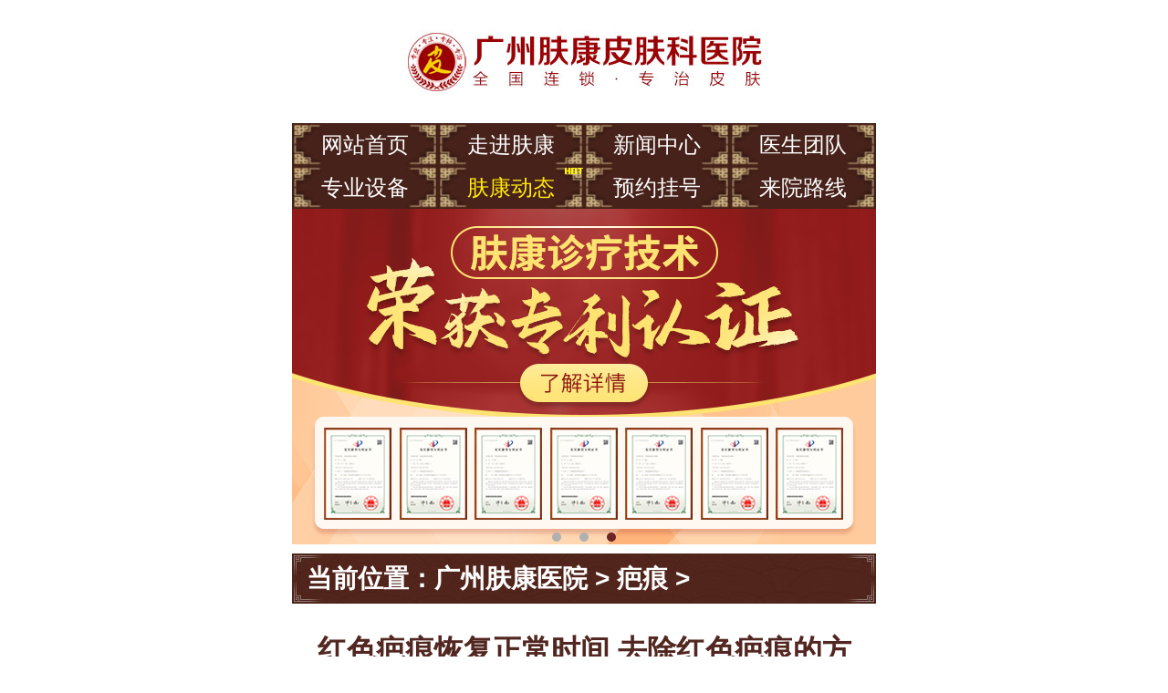

--- FILE ---
content_type: text/html; charset=utf-8
request_url: http://wap.020pfb.com/bahen/20200924394.html
body_size: 6790
content:
<!DOCTYPE html>
<html>
<head>
<!--<script type="text/javascript" src="/js/ks.js" charset="utf-8"></script>-->
<meta charset="utf-8"/>
<meta http-equiv="Cache-Control" content="no-transform" />
<meta http-equiv="Cache-Control" content="no-siteapp" />
<meta name="applicable-device" content="pc,mobile">
<meta name="MobileOptimized" content="width"/>
<meta name="HandheldFriendly" content="true"/>
<!--<script type="text/javascript" language="javascript" src="/js/index.js"></script>-->
<meta http-equiv="Cache-Control" content="must-revalidate,no-cache"/>
<meta name="viewport" content="width=device-width; initial-scale=1.0; minimum-scale=1.0; maximum-scale=1.0; user-scalable=no;"/>
<meta name = "viewport" content ="initial-scale=1.0,user-scalable=no">
<title>红色疤痕恢复正常时间 去除红色疤痕的方法-广州肤康医院</title>
<meta name="keywords" content="红色疤痕恢复正常时间 去除红色疤痕的方法" />
<meta name="description" content="　　在我们的生活中，还有更多的人有红色的伤疤，很多红色的伤疤是增生性的疤痕，疤痕的皮肤特别脆弱，这些红色的伤疤要恢复一段时间，根据每个人的体质不同，红色的伤疤在两" />

<link rel="icon" sizes="any" mask href="/logo.jpg">
<meta itemprop="image" content="/logo.jpg">
<meta property="og:image" content="/logo.jpg"/>

<script type="text/javascript" src="/js/jquery.js"></script>

<script type="text/javascript" src="/js/jmarquee.js"></script>

<script src="/js/phonecommon.js" type="text/javascript"></script>


<link rel="stylesheet" type="text/css" href="/css/style.css">
<base target="_blank" />
<base target="_blank" /></head>
<body>

<!--<script language="javascript" src="/js/tdzopgdg.js"></script>-->

<div class="top img" >
  <div align="center"><img src="/images/pic3.jpg"></div>
</div> 
<script type="text/javascript" language="javascript" src="/js/swiper.min.js"></script>
<nav class="img">
  <ul>
    <li><a  href="/">网站首页 </a></li>
    <li><a  href="/swt/">走进肤康</a></li>
    <li><a  href="/yiyuanxinwen/">新闻中心 </a></li>
    <li><a  href="/ystd/">医生团队</a></li>
    <li><a  href="/swt/">专业设备</a></li>
    <li><a style="color:#FFEB0A;" href="/swt/">肤康动态 <i><img style='float: right;position:absolute;top:0px;right:0px;' src="/images/hotrw.gif"></i></a></li>
    <li><a  href="/zt/yhzzgh">预约挂号</a></li>
    <li><a  href="/lylx/69.html">来院路线 </a></li>
  </ul>
</nav>
<div class="banner img">
  <div class="banne_xw">
    <div class="headerBanner">
      <div class="swiper-container slide">
        <ul class="swiper-wrapper">
        
          <li class="swiper-slide"><a href="/swt/"><img src="/images/xzb.jpg"></a></li>
          <li class="swiper-slide"><a href="/swt/"><img src="/images/bv_zx7.jpg"></a></li>
          <li class="swiper-slide"><a href="/swt/"><img src="/images/bv_zx6.jpg"></a></li>
        </ul>
        <div class="swiper-pagination slide_page"></div>
      </div>
    </div>
  </div>
  <!--banne_xw结束-->
  <script>		   

    var swiper = new Swiper('.swiper-container', {

        pagination: '.swiper-pagination',

        paginationClickable: '.swiper-pagination',

        nextButton: '.swiper-button-next',

        prevButton: '.swiper-button-prev',

		autoplay:4000,
		
		loop:true,

        spaceBetween: 30

    });

</script>
</div>

<section class="autohei img title gh_page artical_page">

    <h2>当前位置：<a href='/'>广州肤康医院</a> > <a href='/bahen/'>疤痕</a> > </h2>
    <div class="artical_box">
         <div class="blank1"></div>    
	<!--<script src="/js/viewtopgg.js" type="text/javascript" language="javascript"></script>-->
    <div class="blank1"></div>

    <h1>红色疤痕恢复正常时间 去除红色疤痕的方法<br></h1>
    <h3>来源：广州肤康医院   <img src="/images/artical_page_icon.png"/><span>(
1090

人推荐）</span><span>2020-09-24 08:51:39
</span></h3>
    <div class="grays">
    <h4>快速问诊，皮肤病医生与您一对一交流</h4>
     <div class="img" align="center"><a href="/swt/" target="_blank" style="cursor:pointer;" ><img src="/images/zxzxz2.jpg" style="width:12rem; padding:0.6rem 0.5rem 0;"></a><a href="/swt/"><img src="/images/dhzxz1.gif" style="width:12rem; padding:0.6rem 0.5rem 0;"></a></div>
    </div>
	   <script type="text/javascript">
var aa = window.location.href;
if(aa.indexOf('/bh/')!=-1)
{document.writeln('<div class="blank"></div><div align="center" class="img"><a href="/swt/"><img src="/images/bh_wz1.jpg"></a></div>');}
</script>
   <div class='blank'></div>
    <div class="artical_con">
	
<p>
	　　在我们的生活中，还有更多的人有红色的伤疤，很多红色的伤疤是增生性的疤痕，疤痕的皮肤特别脆弱，这些红色的伤疤要恢复一段时间，根据每个人的体质不同，红色的伤疤在两个月内基本上可以恢复，但是有几个人的红色伤疤，颜色只会褪色，但很难完全消退。</p>
<div>
	&nbsp;</div>
<div>
	　　红色疤痕是生活中常见的疤痕，这种疤痕一般对身体没有副作用，但很难恢复，一般来说，要想完全退却，就必须配合药物辅助治疗，红色疤痕一般是由创伤引起的，如果肌肉组织受伤，人们必须注意伤口的保护，以减少疤痕的出现。</div>
<div>
	&nbsp;</div>
<div>
	　　红色伤疤通常在两个月内痊愈。红色伤疤通常是增生性瘢痕，是身体生长的息肉，所以红色伤疤的恢复也是慢的，大约需要两个月，而对于一些有疤痕的人来说，这一次可能更长，有好几个人的伤疤是不会褪色的，只是颜色变暗的现象。</div>
<div>
	&nbsp;</div>
<div>
	　　红色疤痕在自然状态下恢复时间较长，但人们可以选择药物或手术去除疤痕，去除红色疤痕的常用药物是积雪草苷霜软膏和美国皮硅胶软膏，如果有些药物不能达到去除疤痕的目的，人们可以考虑手术去除疤痕，一般来说，不能去除疤痕的人一般是疤痕体质较好的人。激光治疗也可以在早期选择。</div>
<div>
	&nbsp;</div>
<div>
	　　红色瘢痕通常是由皮肤损伤引起的皮肤组织的变化引起的。在皮肤肌肉损伤的早期，真皮纤维细胞会增殖。随着时间的推移，这些真皮纤维细胞会慢慢进化成为一种半透明的真皮胶原纤维，可以在人皮肤表面形成。这种疤痕很难自行修复，一般需要特殊的方法。</div>
<div>
	&nbsp;</div>
<div>
	　　红色瘢痕一般是增生性瘢痕，其自身结构是一种真皮纤维细胞，因此这种疤痕的自我恢复时间将很长，一般会达到两个月，对于一些有疤痕体质的人来说，红色疤痕本身很难，虽然它的颜色终可以变浅，但对患者的美学影响仍然比较大。</div>


</div>
    
    </div>
</section>



<section class="autohei img title rl_expert expert01">
 	<!-- <h2>广州荔湾区肤康皮肤科医院·学科促发展 公益为民生</h2> -->
	<div align="center" class="img"><img src="/images/dhx_4.jpg"></div>
</section> 	
    
<div class="lw_c5">
  <p>广州荔湾区肤康皮肤科医院注重学科建设，特聘资深医生入驻广州荔湾区肤康皮肤科医院，整合名医资源优势，保障市民皮肤健康，汇聚卢植生、田华、郑学毅、吴月志等一大批皮肤名医，使广州荔湾区肤康皮肤科医院临床诊疗水平一直走在前列</p>
  <ul class="lw38_qh">
    <li id="lw38p01" onmouseover="set('lw38p0',1,2)" class="hover">肤康学术交流</li>
    <li id="lw38p02" onmouseover="set('lw38p0',2,2)" class="">肤康公益行</li>
  </ul>
  <div class="autohei" id="conlw38p01" style="display: block;" >
    <ul class="lw38_nr">
	 <li  ><img src="/images/3-1f1041k615258.jpg"><h3>原卫生部副部长孙隆椿题词</h3></li>
<li style="margin-right:0;" ><img src="/images/2-1fz514025a22.jpg"><h3>肤康授为新技术推广定点单位</h3></li>
<li  ><img src="/images/3-1f1041kf1128.jpg"><h3>专科专病专治服务百姓健康</h3></li>
<li style="margin-right:0;" ><img src="/images/3-1f1041kgkg.jpg"><h3>“北上广”名医医生联合会诊</h3></li>
    
    </ul>
	<ul class="lw_c5_m2">

<li><img src="/images/lw_c5_ico.png"><a href="/qianmazhen/202311011357.html" title="广州脱发不严重需要处理吗">广州脱发不严重需要处理吗</a><img src="/images/hot1.gif"><span style="float:right">2023-11-01</sapn> </li>
<li><img src="/images/lw_c5_ico.png"><a href="/qianmazhen/202311011356.html" title="广州小孩子更容易引起荨麻疹吗">广州小孩子更容易引起荨麻疹吗</a><img src="/images/hot1.gif"><span style="float:right">2023-11-01</sapn> </li>
<li><img src="/images/lw_c5_ico.png"><a href="/qianmazhen/202310301355.html" title="广州脱发受季节因素影响吗">广州脱发受季节因素影响吗</a><img src="/images/hot1.gif"><span style="float:right">2023-10-30</sapn> </li>
<li><img src="/images/lw_c5_ico.png"><a href="/qianmazhen/202310301354.html" title="广州荨麻疹水肿问题怎么办">广州荨麻疹水肿问题怎么办</a><img src="/images/hot1.gif"><span style="float:right">2023-10-30</sapn> </li>

 
    </ul>
  </div><div class="autohei" id="conlw38p02" style="display:none;" >
    <ul class="lw38_nr">
	 <li  ><img src="/images/2-1fz514040k29.jpg"><h3>大沥敬老院温情慰问</h3></li>
<li style="margin-right:0;" ><img src="/images/2-1fz5140323462.jpg"><h3>广州荔湾区肤康皮肤科医院举办康复成果展</h3></li>
<li  ><img src="/images/3-1f1041kk5c0.jpg"><h3>免费爱心体检广州荔湾区肤康皮肤科医院有爱心</h3></li>
<li style="margin-right:0;" ><img src="/images/3-1f1041kq0132.jpg"><h3>“的哥的姐”活动 送健康</h3></li>
    
    </ul>
	<ul class="lw_c5_m2">

<li><img src="/images/lw_c5_ico.png"><a href="/bahen/202310061323.html" title="广州面部痤疮疤痕凹陷怎么办">广州面部痤疮疤痕凹陷怎么办</a><img src="/images/hot1.gif"> </li>
<li><img src="/images/lw_c5_ico.png"><a href="/bahen/202309251304.html" title="广州疤痕变黑是什么原因">广州疤痕变黑是什么原因</a><img src="/images/hot1.gif"> </li>
<li><img src="/images/lw_c5_ico.png"><a href="/bahen/202309231303.html" title="广州脸上疤痕印记怎么消除">广州脸上疤痕印记怎么消除</a><img src="/images/hot1.gif"> </li>
<li><img src="/images/lw_c5_ico.png"><a href="/bahen/202309141289.html" title="广州疤痕出现刺痛怎么回事">广州疤痕出现刺痛怎么回事</a><img src="/images/hot1.gif"> </li>

 
    </ul>
  </div>  
  <h4><a href='/swt/'>查看更多有关肤康院内新闻>>></a></h4>
</div>

 <div class='blank'></div>

<!-- <div class="title_1">本月网友热门关注</div> -->

<div align="center" class="img"><img src="/images/dhx_3.jpg"></div>
<div class="blank1"></div>
<div class="con_dsg">
    <ul>

<li><a href="/bahen/20211023520.html" title="佛山皮肤病医院在哪，佛山皮肤病医院怎么样" style='color:#522721;'>佛山皮肤病医院在哪，</a></li>
<li><a href="/bahen/20200527222.html" title="疤痕体质生孩子怎么办" style='color:#522721;'>疤痕体质生孩子怎么办</a></li>
<li><a href="/bahen/20200814357.html" title="祛除凹陷疤痕的方法有哪些" style='color:#522721;'>祛除凹陷疤痕的方法有</a></li>
<li><a href="/bahen/20211023538.html" title="佛山皮肤病医院  治疗疤痕到佛山皮肤病医院" style='color:#522721;'>佛山皮肤病医院  治疗疤</a></li>
<li><a href="/bahen/202306251262.html" title="广州疤痕患处发痒该怎么缓解？" style='color:#522721;'>广州疤痕患处发痒该怎</a></li>
<li><a href="/bahen/20200716308.html" title="疙瘩疤痕怎么去 为你推荐三种疗法" style='color:#522721;'>疙瘩疤痕怎么去 为你推</a></li>
<li><a href="/bahen/20200527221.html" title="治疗疤痕的药有哪一些呢" style='color:#522721;'>治疗疤痕的药有哪一些</a></li>
<li><a href="/bahen/20220110958.html" title="广州那家祛疤医院好" style='color:#522721;'>广州那家祛疤医院好</a></li>


        <li>
            <a href="/swt/"><img src="/images/con_gt.jpg"></a>
        </li>
    </ul>
</div>
<div class="blank1"></div>
<script type="text/javascript" src="/js/jquery.caroufredsel-6.2.1-packed.js"></script>
<!--  <div class=" title">
	<h2>肤康动态</h2>
</div> -->
<div align="center" class="img"><img src="/images/dhx_2.jpg"></div>
<div class="blank"></div>
<div class="lj_fkdt"> <span class="left" id="ex_prev"><img src="/images/sydt_19.jpg" /></span>
    <div id="fnnt">
        <ul id="foo4">
            <!--<li><img src="/images/dt_zxplwljs.jpg"/></li>-->
            <li><img src="/images/dt_zx1.jpg" /></li>
            <li><img src="/images/dt_zx2.jpg" /></li>
            <li><img src="/images/dt_zx4.jpg" /></li>
            <li><img src="/images/dt_xz1.jpg" /></li>
            <li><img src="/images/dt_xz2.jpg" /></li>
            <li><img src="/images/dt_xz3.jpg" /></li>
            <li><img src="/images/dt_xz4.jpg" /></li>
            <!-- <li><img src="/images/shyd_z1.jpg" /></li> -->
            <li><img src="/images/shyd_z2.jpg" /></li>
            <li><img src="/images/shyd_z3.jpg" /></li>
            <!-- <li><img src="/images/shyd_z4.jpg" /></li> -->
            <li><img src="/images/sydt_4.jpg" /></li>
            <li><img src="/images/sydt_5.jpg" /></li>
            <li><img src="/images/sydt_6.jpg" /></li>
            <li><img src="/images/sydt_7.jpg" /></li>
            <li><img src="/images/sydt_8.jpg" /></li>
            <li><img src="/images/sydt_10.jpg" /></li>
            <li><img src="/images/sydt_11.jpg" /></li>
            <li><img src="/images/sydt_12.jpg" /></li>
            <li><img src="/images/sydt_13.jpg" /></li>
            <li><img src="/images/sydt_14.jpg" /></li>
            <li><img src="/images/sydt_15.jpg" /></li>
            <li><img src="/images/sydt_17.jpg" /></li>
            <li><img src="/images/sydt_18.jpg" /></li>
        </ul>
    </div>
    <span class="right" id="ex_next"><img src="/images/sydt_20.jpg" /></span>
    <script>
        $(function() {
            $('#foo4').carouFredSel({
                responsive: true,
                width: '100%',
                scroll: 2,
                prev: '#ex_prev',
                next: '#ex_next',
                auto: 'ture',
                items: {
                    width: 350,
                    height: 'auto',
                    visible: {
                        min: 2,
                        max: 5
                    }
                }
            });
        });
    </script>
</div>
<div style="text-align:center; padding: 0 .5rem .5rem 0;">
    <a href="/swt/"><img src="/images/gd.png" style="width:8.1rem;"></a>
</div>

 <section class="autohei img title guahao ">
      <h2>皮肤病患者网上自助挂号</h2>
      <h5>网上预约 便捷就医 优先就诊 节省时间</h5>
      <form id="gh_form" name="gh_form" onsubmit="javascript:return check();" target="_blank" autocomplete="off" method="post" action="http://call.hylink2.com/Home/index/index">
        <p>
          <label>姓 名：</label>
          <input type="text" name="name" id="name" /></p>
        <p>
          <label>电 话：</label>
          <input type="text" id="tel" name="tel" /></p>
        <p>
          <label>就诊疾病：</label>
          <select id='type' name='type'>
            <option>青春痘</option>
            <option>脱发</option>
            <option>牛皮癣</option>
            <option>鱼鳞病皮炎</option>
            <option>荨麻疹</option>
            <option>腋臭</option>
            <option>灰指甲</option>
            <option>白癜风</option>
            <option>湿疹</option>
            <option>毛囊炎</option>
            <option>斑秃</option>
            <option>酒糟鼻</option>
            <option>手足癣</option>
            <option>寻常疣</option>
            <option>扁平疣</option>
            <option>皮肤瘙痒</option>
            <option>带状疱疹</option>
            <option>其他</option></select>
        </p>
        <p>
          <label>就诊时间：</label>
          <input type="date" id='date' name='date' onClick="WdatePicker()" /></p>
        <p>
          <label>备 注：</label>
          <textarea placeholder="23岁 有红疹，很痒" name='remarks' id='remarks'></textarea>
        </p>
        <h6>
          <label></label>
          <input type="image" src="/images/guahao_sumit.png" alt="Submit" />
          <a href="/swt/">
            <img src="/images/guahao_zx.png" /></a>
        </h6>
        <input type="hidden" name="weburl" value="http://wap.gzhaoyiyuan.com" class="submitted" />
        <input type="hidden" name="weburl" id="weburl" value="">
       <input type="text" hidden="true" name="keshi" value="258" />
        <input type="hidden" name="webname" value="广州广州荔湾区肤康皮肤科医院" /></form>
 
    </section>
    <script type="text/javascript">function check() {
        var re = /[\u4E00-\u9FA5]/g;
        if (document.gh_form.name.value == '') {
          alert('请填写姓名！');
          return false;
        } else if (!re.test(gh_form.name.value)) {
          alert('请填写中文姓名！');
          return false;
        }

        var istel = /^(?:13\d|18\d|15\d)\d{5}(\d{3}|\*{3})$/;
        if (!istel.test(gh_form.contacts.value)) {
          alert("请正确填写电话号码");
          return false;
        }

        return true;
      }</script>

<div class="bt_tel"><a href="tel:020-81779225"><img src="/images/lfoot_m1.png"></a></div>

<div class="looter_bm">
<img src="/images/lfoot_m6.png">
  <div class="loot_conter">
    <h3><span><img src="/images/lfoot_m4.png"></span>门诊时间（无假日医院）<br>
      <strong style="font-size:1.3rem;">08:00-20:30</strong></h3>
    <h3><span><img src="/images/lfoot_m5.png"></span>医院地址：<br>
      <strong>广州市荔湾区南岸路66号</strong></h3>
    <div class="lb_footer_btn"><a href="/yiyuanxinwen/2020050469.html"><img src="/images/lfoot_m2.png"></a><a href="/" class="a2"><img src="/images/lfoot_m3.png"></a></div>
  </div>
  <div class="looter_fklsu">
  	<h3>肤康·全国皮肤病专科连锁品牌</h3>
    <p>
免费预约热线：<a href="tel:020-81779225"><strong>020-81779225</strong></a><br>
工信部备案号：<a href="https://beian.miit.gov.cn/#/Integrated/index" rel="nofollow">粤ICP备15106860号</a><br>
版权所有：广州荔湾区肤康皮肤科医院 </p><p style="text-align:center;">肤康皮肤科医院《医疗广告审查证明文号》：粤(A) 广 (2022)第190号</p>
  </div>
</div>

 <script type="text/javascript" src="/swt/swt.js"></script>
  <script type="text/javascript" src="/swt/swt_i.js"></script>




</body>
</html>


--- FILE ---
content_type: text/css
request_url: http://wap.020pfb.com/css/style.css
body_size: 69129
content:
body, div, dl, dt, dd, ul, ol, li, h1, h2, h3, h4, h5, h6, pre, form, fieldset, input, textarea, p, blockquote, th, td, font { padding:0; margin: 0; font-family: "΢���ź�", Arial, Helvetica, sans-serif; }
fieldset, img { border:0; vertical-align:top; }
h1, h2, h3, h4, h5, h6 { font-weight:normal; font-size:100%; }
ol, ul, li, dl, dt, dd { list-style:none; }
input, button, textarea, checkbox, select, radio, form { vertical-align: top; }
a { color:#000; text-decoration:none; }
a:link, a:visited { text-decoration:none; }

a:hover { text-decoration:underline; }
.red, .red a { color:#ad1603; }
.blue, .blue a { color:#1061cc; }
.left { float:left; }
.right { float:right; }
.autohei { height:auto; overflow:hidden; zoom:1;}
.clear { font-size:0; line-height:0; clear:both; overflow:hidden; zoom:1; }
.blank { height:10px; font-size:0; line-height:0; clear:both; overflow:hidden; }
.blank2 { height:20px; font-size:0; line-height:0; clear:both; overflow:hidden; }
html{font-size:16px;}
body { font-size:75%; margin:0 auto; color:#333;max-width:32rem;position: relative;height:100%; }
.img img,.img{max-width:100%;max-height:100%;}
img{max-width:100%;max-height:100%;}
*{-webkit-box-sizing:border-box;box-sizing:border-box;}
a {outline: none;}
a:active {star:expression(this.onFocus=this.blur());}
:focus { outline:0; }

.red, .red a { color: #F00; }
.left { float: left; }
.right { float: right; }
.autohei { overflow: hidden; zoom: 1; }
.clear { font-size: 0; line-height: 0; clear: both; overflow: hidden; zoom: 1; }
.blank { height: 1rem; clear: both; overflow: hidden; }
.blank30 { height: 1.3rem; clear: both; overflow: hidden; }
.yahei, .yahei * { font-family: Microsoft YaHei; }
.songti, .songti * { font-family: SimSun; }
.dayuhao:after { content: ">>"; }
.kuang{width:96.875%;margin:0 auto;}
.zx_kuang{width:92.8125%;margin:0 auto;overflow:hidden;}
.absolute{position:absolute;}
#red, #red a {color: #F00;}

.top {
    overflow: hidden;
    
}
.lb_menu { overflow: hidden; margin: 0.8rem auto; }
.lb_menu a { display: block; width: 25%; float: left; border-right: 1px dashed #e3e3e3; text-align: center; box-sizing: border-box; -webkit-box-sizing: border-box; }
.lb_menu a:last-child { border-right: none; }
.lb_menu a img { width: 3.4rem; padding-bottom: 0.4rem; }
.lb_menu a p { font-size: 1.2rem; color: #333; }
.lb_bz { overflow: hidden; padding: 1rem 1rem 0 1rem; }
.lb_bzbtn { overflow: hidden; margin: 1rem auto; }
.lb_bzbtn a { display: block; width: 14.5rem; float: left; }
.lb_bzbtn a:nth-of-type(2) { float: right; }
.lb_bz dl { overflow: hidden; }
.lb_bz dl dd { display: block; width: 7rem; height: 2.95rem; overflow: hidden; background: url(/images/bz_bg.jpg) no-repeat center center/100% 100%; font-size: 1.2rem; line-height: 2.95rem; text-align: center; float: left; margin:0 .66666rem 0.5rem 0;color:#fff;}
.lb_bz dl dd a{color:#fff;}
.lb_bz dl dd:nth-child(4n) { margin-right: 0; }
.lb_bz dl dd.hover { background: url(/images/bz_hov.jpg) no-repeat center center/100% 100%;  color: #522721; font-weight: bold; }
.lb_an { overflow: hidden; }
.lb_an ul li { overflow: hidden; padding: 1.5rem 1rem; box-sizing: border-box; -webkit-box-sizing: border-box; position: relative; }
.lb_an ul li cite { width: 4.6rem; float: left; }
.lb_an ul li p { width: 24.5rem; float: right; font-size: 1.2rem; color: #333; line-height: 1.8rem; text-align: justify; }
.lb_an ul li p strong { display: block; color: #8f6860; margin-bottom: 0.5rem; }
.lb_an ul li p a { color: #df504e; }
.lb_an ul li p b { display: block; margin-top: 0.9rem; }
.anbtn { width: 3.75rem; position: absolute; left: 1.5rem; top: 7.35rem; }
.lb_an ul li:nth-child(even) { background: #f0f0f0; }
.lb_anmore { width: 20.05rem; margin: 1.5rem auto 0 auto; cursor: pointer; }
.lb_anbtn { overflow: hidden; margin: 1.5rem auto; text-align: center; }
.lb_anbtn a { display: inline-block; width: 7rem; margin: 0 0.35rem; }
.lb_gh { overflow: hidden; }
.lb_ghcon { width: 30rem; margin: 0.5rem auto; overflow: hidden; }
.lb_ghk { overflow: hidden; margin-top: 0.5rem; font-size: 1.2rem; color: #333; line-height: 2.5rem; }
.lb_ghk h3 { width: 22%; float: left; font-size: 1.2rem; color: #333; line-height: 2.5rem; }
.lb_ghk1 { display: block; width: 55%; height: 2.4rem; overflow: hidden; border: 1px solid #dedede; font-size: 1rem; color: #ccc; text-indent: 0.9rem; box-sizing: border-box; -webkit-box-sizing: border-box; float: left; }
.xingbie { display: inline-block; vertical-align: middle; margin: 0 0.6rem 0 0; }
.lb_ghk a { display: block; width: 30%; float: right; }
.lb_ghk2 { display: block; width: 78%; height: 8.6rem; border: 1px solid #ddd; float: right; box-sizing: border-box; -webkit-box-sizing: border-box; padding: 0.5rem; font-size: 1rem; color: #ccc; }
.gh_tj { display: block; width: 17.05rem; height: 3.25rem; overflow: hidden; border: none; background: url(/images/gh_tj.png) no-repeat center center/100% 100%; margin: 1rem auto; cursor: pointer; text-indent: -499.95rem; }
.lb_ghcon p { font-size: 1rem; color: #333; line-height: 1.8rem; text-align: justify; padding: 0.7rem; border: 1px dashed #ccc; box-sizing: border-box; -webkit-box-sizing: border-box; }
.lb_ghcon p span { color: #df504e; }
.lz_dmwez { height:auto; overflow:hidden; padding:.5rem;
}
.lz_dmwez p { line-height:1.7rem; text-indent:2em; text-align:justify; font-size:1.2rem; }
.lz_zjtitle { height:auto; overflow:hidden; }
.lz_zjtitle h3 { float:left; margin-left:1%; width:32%; height:3.3rem; line-height:3.3rem; background:#9a756d; text-align:center; font-size:1.2rem; color:#fff; }
.lz_zjtitle h3.hover { background:#47221a; }
.lz_zconnr { height:auto; overflow:hidden; }
.lz_zconnr ul li { float:left; width:10rem; margin-left:.5rem;
margin-top:.5rem;
position:relative; display:none; }
.lz_zconnr ul li h3 { position:absolute; width:100%; text-align:center; left:0; bottom:.5rem;
}
.lz_zconnr ul li h3 img { width:7rem; height:1.8rem;}
.lz_zconnr ul.ligai2 li { display:block; }
.lz_zconnr ul { height:auto; overflow:hidden; }
.lz_zconnr div h4 { overflow:hidden; text-align:center; padding-top:.5rem;
}
.lz_zconnr div h4 img { width:14rem; }
.lz_zconnr div h5 { text-align:center; padding-top:.5rem;
display:none; }
.lz_zconnr div h5 img { width:14rem; }
.lz_dmc { height:auto; overflow:hidden; }
.lz_dmc ul li { float:left; width:10rem; margin-left:.5rem;
}
.lzd_mryp { height:auto; overflow:hidden; }
.lzd_mryp ul li { float:left; width:10rem; height:19.3rem; margin:.5rem .3rem;
box-shadow:0 0 .3rem #ccc;
text-align:center; }
.lzd_mryp ul li cite { display:inline-block; width:9.6rem; vertical-align:top; margin-top:.2rem;
}
.lzd_mryp ul li h3 { text-align:center; font-size:1.2rem; border-bottom:1px #ccc dashed; padding:.5rem 0 .3rem 0;
}
.lzd_mryp ul li p { text-align:center; font-size:1.2rem; color:#666; padding:.3rem 0 .5rem 0;
}
.lzd_ckgd { height:auto; overflow:hidden; text-align:center; }
.lzd_ckgd span { display:inline-block; width:15rem; height:2.8rem; background:#9a0406; font-size:1.2rem; line-height:2.8rem; border-radius:.3rem;
}
.lzd_ckgd span a { color:#fff; display:block; }
#phone { background: #F1E7DF; padding: 6% 0; overflow: hidden; width: 32rem; margin: 0 auto; }
#phone p:nth-of-type(1) { width: 60%; margin: 0 auto; }
#phone p img { width: 6.25rem; }
.lhts { width: 100%; height: 18rem; position: relative; margin: 0 auto 1.5rem; text-align: center; color: #333; background: url(/images/dbzx_tx.jpg) no-repeat top center/16.8rem 13.55rem }
.lhts h2 { font-size: 1.4rem; position: absolute; z-index: 0; width: 100%; bottom: 0; left: 0; text-align: center }
.lhts h2 span { font-size: 2rem; display: block; }
.head{ height:auto; overflow:hidden; background:#522721;}	
.head h4{ float:left; line-height:3rem;font-size:0.6rem;;color:#fff; margin-left:2rem}
.head h3{ float:right; line-height:2.4rem;font-size:0.8rem;;color:#fff; margin-right:2rem}
.head img{ margin-top:0.2rem;}
.head span{ margin-left:0.5rem;}
.head span a{font-size: 0.8rem;color: #fff;}
nav{text-align:center;font-size:1.2rem;}
nav ul{overflow:hidden;}
nav ul li{width:25%;float:left;background:url(/images/pic4.jpg) no-repeat center top;background-size:100% 100%;padding:0.05rem;position: relative;}
nav ul li:nth-child(4n+1){border-left:none;}
nav ul li:nth-child(4)~li{border-bottom:none;}
nav a{display:inline-block;width:100%;line-height:2.25rem;text-align:center;color:#fff;}

.banner{width:100%;position:relative;}
.title h2{background:url(/images/pic6.jpg) no-repeat center top;line-height:2.75rem;font-size:1.4rem;font-weight:bold;text-align:center;color:#fff;
background-size:100% 100%;margin:0.5rem 0 0.5rem;}
.hos dl{overflow:hidden;width:93.75%;margin:0 auto;}
.hos dl dt{border:#dadada 3px solid;width:42.84%;float:left;}
.hos dl dd{width:53.33%;font-size:1.2rem;color:#522721;float:right;text-align: left;}
.hos h3{line-height:2rem;}
.hos span{color:#515151;}
.hos_con{width:93.75%;margin:0.8rem auto;}
.hos_conl{color:#be1714;width:16%; background:url(/images/pic7.jpg) no-repeat right;}
.hos_conl ul{float:left;}
.hos_conl h4{float:right;margin-left:0.5rem;width:9.5%;}
.hos_conl ul li{line-height:2rem;font-size:0.9rem;}
.hos_conr{width:82.5%;}
.hos_conr p{font-size:1.2rem;line-height:2rem;color:#515151;}

.mj_k{ overflow:hidden;zoom:1; margin-bottom:10px}
.mj_zuol{ float:left; width:25%; background:#efab62; height:123px; overflow:hidden;}
.mj_zuol p{ text-align:center; font-size:20px; color:#fff; font-family:"΢���ź�";}
.mj_bg{ float:left; border:1px solid #dbd9d9; overflow:hidden; border-left:none}
.mj_bg tr td{ width:30%; overflow:hidden}
.mj_xk{ border-radius:4px; border:1px solid #dbd9d9; text-align:center; line-height:30px; width:90%; margin:0 auto; font-size:15px; font-family:"΢���ź�"}
.mj_xk a{ color:#000; text-decoration:none}

.rl_expert dl{overflow:hidden;width:93.75%;margin:0 auto;position:relative;border-bottom:#9d9d9d 1px dashed;padding-bottom:0.6rem;}
.rl_expert dl dt{float:left;width:44.29%;}
.rl_expert dl dd{position:absolute;right:0;height:100%;padding-top:1.5rem;width:65%;}
.rl_expert h3{color:#2e3642;font-size:1rem;}
.rl_expert dd strong{margin-right:0.5rem;}
.rl_expert p{line-height:1.65rem;font-size:1.2rem;color:#2e3642;}
.rl_expert dl h4 a{display:inline-block;font-size:1.15rem;color:#fff;line-height:2.15rem;margin:0.85rem 0 0 3.25rem; width:10.8rem;}
.expert01 span{color:#ab0000;margin-right:0.7rem;}
.expert01 h5{font-size:1.2rem;margin-top: 0.8rem;}
.expert01 ul{overflow:hidden;width:93.75%;margin:0 auto;}
.expert01 ul li{float:left;position:relative;width:44.17%;text-align:center;padding-top:1rem;}
.expert01 ul li:nth-child(even){float:right;}
.expert01 h6{position:absolute;bottom:2.1rem;width:100%;text-align:center;font-size:0.9rem;color:#515151;padding-bottom:0.3rem;}
.expert01 em{font-style:normal;font-size:1.2rem;color:#522721;padding-right:1rem;}

.expert01 sub{display:block;font-style:normal;width:100%;position:absolute;bottom:0;}
.expert01 sub a{display:inline-block;background:#ab0000;color:#fff;font-size:1.2rem;border-radius:5px;padding:0 5px;line-height:1.85rem;}
.jishu h2{background:url(/images/title02.jpg) no-repeat center center;}
.jishu ul li{line-height:2.4rem;border-bottom:#b3b3b3 1px dashed;font-size:1.2rem; text-align: left;}
.jishu ul li:nth-child(3)~li i{background:#666;}
.jishu a{color:#515151;}
.jishu a i{font-style:normal;background:#ab0000;color:#fff;display:inline-block;width:1.15rem;height:1.15rem;text-align: center;
line-height: 1.15rem;width: 1.15rem;margin-left:1.15rem;}
.jishu span{display:inline-block;color:#522721;padding:0 1.4rem 0 1rem;width:6.9rem;}
.jishu strong{font-weight:normal;color:#1b1b1b;}
.jishu h3{text-align:center;padding-top:0.8rem;}
.jishu h3 a{display:inline-block;width:28.6%;}
.comment dl{padding-top:1rem;}
.comment dl dd{overflow:hidden;background:#F0E7DE;padding:0.75rem;}
.comment dl dt{width:94.375%;margin:0 auto;line-height:1.6rem;color:#515151;text-indent:2em;font-size:1.2rem;padding:0.75rem 0 1rem;;text-align: left;}
.comment dl strong{color:#ab0000;}
.comment dl i{float:right;font-style:normal;color:#522721;}
.comment h4{float:left;width:10.47%;}
.comm_r{font-size:1.2rem;color:#0f0f0f;width:85.44%;}
.comment em{font-style:normal;color:#522721;} 
.comment em img,.comment i img{width:1.8rem;}
.comment h6{text-align:center;padding-bottom:0.5rem;}
.comment h6 a{font-size:1.2rem;color:#522721;}
.comment p{font-size:1.2rem;color:#000;text-align:center;}
.gongyi p{line-height:1.6rem;font-size:1.2rem;text-indent:2em;padding:0.75rem 0;border-bottom:#e2e2e2 1px solid;width:96.875%;margin:0 auto;    text-align: left;}
.gongyi ul li{border-bottom:#e2e2e2 1px solid;padding-left: 1rem;}
.gongyi i{border-color:transparent transparent transparent #5f5f5f ;border-width:0.5rem;border-style:solid;display:inline-block;width:0;height:0;}
.gongyi a{color:#522721;font-size:1.2rem;line-height:3rem;}
.guahao h4{font-size:1.2rem;line-height:1.65rem;padding-top:0.5rem;width:93.75%;margin:0 auto;color:#424242;}
.guahao h5{font-size:1.2rem;color:#515151;text-align:center;padding-bottom:0.5rem;border-bottom:#b7b7b7 1px dashed;}
.guahao span{color:#ff0000;	}
.guahao form{ background:#F0E7DE; overflow:hidden; border-radius:15px; margin-top:2%; padding:1%;}
.guahao p{padding-top:0.5rem;}
.guahao label{display:inline-block;width:25%;text-align:right;font-size:1.2rem;color:#5f5f5f;}
.guahao p label:nth-of-type(2){margin-left:1.25%;}
.guahao p input{border:#dbdbdb 1px solid;line-height:1.5rem;width:70%;font-size:0.96rem;color:#979797;padding-left:0.5rem;}
.guahao p select{border:#dbdbdb 1px solid;line-height:1.5rem;width:70%;font-size:0.96rem;color:#979797;}
.guahao textarea{width:70%;border:#dbdbdb 1px solid;resize:none;height:6rem;padding-left:0.5rem;font-size:0.96rem;color:#979797;}
.guahao h6{padding-top:0.8rem;}
.guahao h6 a{margin-left:0.8rem;}
.guahao h6 input,.guahao h6 a{display:inline-block;width:25.16%;}
.guahao em{display:block;font-style:normal;text-align:center;font-size:1.3rem;color:#515151;padding:1.2rem 0 1rem;}
.guahao em a{color:#e30000;}
.guahao em img{display:inline-block;width:6%;margin-right:0.5rem;vertical-align: middle;}
.guahao02{background:#F0E7DE;padding-bottom:0.8rem;margin-bottom:1rem;}
#guahao02 ul{height:5rem;}
.guahao02 ul{padding-bottom:0.8rem;}
.guahao02 ul li{font-size:1.2rem;color:#515151;text-align:center;padding-bottom:0.5rem;}
.guahao02 span{padding:0 1rem;}
.guahao02 span:nth-child(3){colsor:#cc0000;}
.guahao02 h3{font-size:1.2rem;color:#522721;width:93.625%;margin:0 auto 0.2rem;overflow: hidden;line-height:2rem;}
.guahao02 h3 a{float:right;width:42.76%;}
.guahao02 h3:first-of-type a{background:#522721;font-size:1.2rem;color:#fff;line-height:2rem;text-align:center;}
.guahao02 em{font-style:normal;color:#cf0000;}
footer {padding-bottom:1rem;}
footer ul{overflow:hidden;}
footer ul li{float:left;width:23.28%;text-align:center;}
footer ul li + li{margin-left:2.29%;}
footer img{display:inline-block;width:53.7%;}
footer ul li a{display:inline-block;background:#522721;width:100%;font-size:1.2rem;color:#fff;border-radius:5px;height:7.05rem;padding-top:1rem;}
footer h4{padding:2rem 0 0.5rem;text-align:center;}
footer p{line-height:1.8rem;font-size:1.2rem;text-align:center;color:#595959;}
footer p a{line-height:1.8rem;font-size:1.2rem;text-align:center;color:#595959;}
.comment_gd{height:28rem;margin: 1rem 0;}
/*�Һ�ҳ */
.gh_page h2{text-align:left;padding-left:0.8rem;}
.gh_page h2 a{color:#fff;}

/*��Ժ·��ҳ*/
/*.luxian h4{font-size:1.2rem;color:#515151;}
.luxian span{color:#000;}
.luxian h3{padding-bottom:1rem;}
.luxian h4{line-height:2.1rem;padding-left:0.65rem;}
.luxian h4 img,.luxian i{display:inline-block;width:1.55rem;vertical-align:middle;margin-right:0.3rem;}
.luxian h5{color:#bc0000;font-size:1.2rem;line-height:2.1rem;}
.luxian p{text-align:center;}
.luxian p a{display:inline-block;background:#522721;color:#fff;font-size:1.2rem;padding:0 1.4rem;line-height:2rem;}
.luxian p a + a{margin-left:2rem;background:#bc0000;}
.luxian02 h2{background:#522721;line-height:2.1rem;color:#fff;font-size:1.3rem;padding-left:0.5rem;margin:1rem 0;}
.luxian02 h2 img{display:inline-block;vertical-align:middle;margin-right:0.5rem;width:1.85rem;}
.luxian02 span img{width:1.2rem;}
.luxian02 span{float:right;padding-right:0.5rem;}
.luxian02 span a{color: #fff;  font-size: 1.3rem;}
.luxian02 strong{font-weight:normal;color:#000;}
.luxian02 p{font-size:1.2rem;color:#515151;line-height:1.75rem;padding-left:0.25rem;}
.luxian02 h3{font-size:1.23rem;color:#522721;margin:0.75rem 0 0.4rem;}
.luxian02 i{font-style:normal;display:inline-block;width:1.3rem;height:1.3rem;border-radius:0.65rem;background:#522721;color:#fff;
text-align:center;line-height: 1.3rem;margin-right:0.5rem;}
.luxian02_02 p{width:88.125%;margin:0 auto;}
.hos_prof dl{padding-bottom:0.25rem;border-bottom:#9f9e9e 1px dashed;width:95%;margin:0.8rem auto 0;}
.hos_prof dl dt{font-size:1.3rem;color:#522721;padding-left:1rem;font-weight:bold;}
.hos_prof dl dd{line-height:1.65rem;font-size:1.2rem;color:#515151;text-indent:2em;}
.hos_prof h3{text-align:center;}
.hos_prof h4{padding-top:1.2rem;text-align:center;}
.hos_prof a,.hos_prof h3 img{display:inline-block;width:95%;}*/


/*2018��3��5��14:43:47��Ժ·��*/
.bk1{ overflow:hidden;}
.bkt_t{ color:#666666; font-size:1.2rem; line-height:3rem; margin-left:1rem;}
.cap_s{ width:30.5rem; margin:0 auto;}
.cap_s h3{ background:#47221a; height:3.5rem; line-height:3.5rem; text-align:center; font-size:1.2rem; font-weight:bold; color:#FFF;}
.cap_s h3 img{ width:1.3rem; vertical-align:middle;}
.cap_s h4{ width:22.75rem; margin:1.3rem auto 2.25rem;}
.bk1_gj{ overflow:hidden;}
.bkt_1{ text-align:center;}
.bkt_1 h2{ width:6.55rem; margin:0 auto;}
.bkt_1 h3{ color:#512921; font-size:1.8rem; font-weight:bold; padding:0.3rem 0 0.6rem 0}
.bk1_lx{ overflow:hidden; margin:0 1rem;}
.bk1_lx li{ overflow:hidden; margin-top:1.7rem;}
.bk1_lx li h2{ color:#333333; font-size:1.2rem; font-weight:bold}
.bk1_lx li h2 span{ background:url(/images/in_bg.jpg) no-repeat center top/2.1rem 1.9rem; width:2.1rem; height:1.9rem; box-sizing:border-box; padding-left:0.65rem; line-height:1.9rem; display:inline-block; font-size:1.1rem; color:#FFF; margin-right:0.2rem; } 
.bk1_lx li p{ color:#666666; font-size:1.2rem; line-height:1.8rem; text-indent:2em;}
.bk1_lx li p span{ color:#920706;}
.bk1_btn{ text-align:center; font-size:0; margin:2rem 0}
.bk1_btn a{ display:inline-block; vertical-align:middle; width:15.3rem; margin:0 0.9rem}
.bk1_btn a:nth-of-type(2){ width:10.75rem;}
.bk2_lx2{ background:#dbccc9; overflow:hidden;}
.bk2_lx2x   li h2 span{ background:url(/images/lx_bg.png) no-repeat center top/1.9rem 1.9rem; line-height:1.9rem; text-align:center; padding-left:0;} 
.bk3_lx3{ overflow:hidden; margin-top:2.5rem;}
.bk3_p{ color:#666666; font-size:1.2rem; line-height:1.8rem; text-indent:2em; margin:1.35rem 1rem 0 ;}
.bk3_p span{ color:#920706;} 
.bk3_lx4{ background:#dbccc9; overflow:hidden; padding-top:2.5rem;}
.bk4_lx5{ overflow:hidden; margin-top:2.5rem;}
/*2018��3��5��14:44:13*/

/*�б�ҳ*/
.list ul li{border-bottom:#8dc1c1 1px dashed;padding:0.5rem 0 1rem;}
.list h3{font-size:1.3rem;color:#522721;text-align:center;margin-bottom:0.75rem;}
.list h3 a{font-size:1.3rem;color:#522721;text-align:center;margin-bottom:0.75rem;}
.list dl{overflow:hidden;}
.list dl dt{float:left;width:34.375%;}
.list dl dd{float:left;font-size:1.2rem;width:61.25%;line-height:1.65rem;color:#515151;text-indent:2em;margin-left:0.5rem;}
.list dl a{color:#da0000;}

.pagelist{display:table;margin:0 auto; border-collapse:separate;border-spacing: 5px;}
.pagelist ul {background:none !important;}
.pagelist ul li{display:table-cell;border:#acacac 1px solid;text-align:center;padding: 0 10px;}

/*ҽ��ҳ��*/
.ex_page h4{background:#bebebe;width:31.25%;text-align:center;}
.ex_page h4 strong{display:inline-block;background:#522721;font-size:1.3rem;padding:0 10px;color:#fff;line-height:1.9rem;}

.ex_page h6{text-align:center;margin-bottom:1.3rem;}
.ex_page h6 a{display:inline-block;background:#522721;border-radius:5px;line-height:2.1rem;padding:0 0.5rem;font-size:1.2rem; color:#fff}
.ex_page h6 a + a{margin-left:1rem;background:#ab0000;}
.ex_page i{position:absolute;right:0;bottom:2.7rem;display:inline-block;width:1.25rem;}
.ex_page h5{font-size:1.2rem;color:#515151;line-height:1.65rem;width:87.02%;}
.ex_page h5 span{color:#000;}
.ex_page dl{border-bottom:none;padding-top:1.3rem;}
.ex_page h3{padding:2rem 0 0.9rem;}
.ex_page em{display:block;font-style:normal;font-size:1.2rem;color:#000;}
.ex_page cite{float:right;color:#b72222;font-style:normal;}
.ex_page ul{overflow:hidden;background:#eee;border:#d9d9d9 1px solid;height:2.5rem;line-height:2.5rem;position:relative;margin:0.8rem 0;}
.ex_page ul li{float:left;font-size:1.2rem;color:#515151;border-right:#9f9f9f 1px solid;line-height:1.75rem;margin-top:0.4rem;padding:0 1rem;}
.ex_page ul li:last-of-type{border-right:none;}
.ex_page small a{position:absolute;width:0;height:0;border-style:solid;border-color:transparent transparent transparent #522721;border-width:0.5rem;
right:0.5rem;margin-top:0.8rem; }
.ex_page ol{overflow:hidden;border:#ebebeb 1px solid;background:-moz-linear-gradient(top,#fff,#f5f5f5);background:-webkit-linear-gradient(top,#fff,#f5f5f5);
width:74.375%;margin:0 auto;height: 5.7rem;}
.ex_page ol li{border-right:#eee 2px solid;text-align:center;width:33.333%;float:left;}
.ex_page ol li a{display:inline-block;width:100%;padding:0.75rem 0 0.4rem;}
.ex_page ol li:last-child{border-right:none;}
.ex_page ol img{display:inline-block;width:36.54%;}
.ex_page big{display:block;font-size:1.2rem;color:#522721;padding-top:0.3rem;}
.ex_page sub{font-style:normal;display:block;text-align:center;padding:0.6rem 0 1.4rem;border-bottom:#9b9b9b 1px dashed;}

/*Ƶ��ҳ*/

.pindao dl{overflow:hidden;width:95%;margin:0 auto 0.5rem;border-bottom:#b3b3b3 1px dashed;}
.pindao dl dt{border:#dadada 6px solid;float:left;width:42.76%;}
.pindao dl dd{float:right;width:53.28%;font-size:1rem;color:#522721;}
.pindao dl p{line-height:1.65rem;}
.pindao dl span{display:inline-block;color:#515151;}
.pindao p:nth-child(3) span{width:5rem;}
.pindao h3{line-height:1.75rem;font-size:1rem;width:95%;margin:0 auto;}
.pindao h3 em{font-style:normal;color:#522721;}
.pindao h3 a{color:#b90603;}
.pindao ul{background:#F0E7DE;margin-top:0.5rem;}
.pindao h4{font-size:1.4rem;color:#522721;text-align:center;padding:1rem 0;}
.pd_con{overflow:hidden;width:95%;margin:0 auto;border-bottom:#b3b3b3 1px dashed;}
.pd_con i{float:left;border: 6px solid #DADADA;width:42.76%;}
.pd_con h5{width:53.61%;font-size:1rem;line-height:1.65rem;float:right;text-indent:2em;}
.pd_con h5 a{color:#b90603;}
.pindao cite{
width: 0px;
height: 0px;
border-style: solid;
border-color: transparent transparent transparent #5f5f5f;
border-width: 0.5rem;display: inline-block;}
.pindao ol{width:95%;margin:0 auto;}
.pindao ol a{color:#515151;font-size:1rem;}
.pindao ol li{border-bottom:#e2e2e2 1px solid;line-height:2.5rem;}
.pd_hot strong {color:#522721;}
.pd_hot ul{background:#F0E7DE;padding-bottom:1.2rem;margin-bottom:0.5rem;}
.pd_hot ul li{border-bottom:#989797 1px dashed;font-size:1rem;padding-bottom:0.8rem;color:#515151;width:95%;margin:0 auto;}
.pd_hot p{line-height:1.65rem;}
.pd_hot a{color:#b90603;}
.pd_hot h3{font-weight:bold;padding:1rem 0 0.7rem;}
.pd_hot h4{text-align:center;}
.pd_hot h4 a{display:inline-block;width:95%;}
.pd_hotex h4{text-align:center;position:absolute;bottom:1.5rem;width:100%;left:0;}
.pd_hotex h4 a{display:inline-block;width:38.5%;}
.pd_hotex dl{padding-bottom:3rem;}
.pd_hotex dl:last-of-type{border-bottom:none;padding-top:1rem;}
.pd_hotex p span{color:#b90603;}
.pd_hotex p:first-of-type{font-size:1.3rem;padding:0.5rem 0;}
.pd_hotex ul{overflow: hidden;}
.pd_hotex ul li{float:left;width:23.28%;text-align:center;}
.pd_hotex ul a{display:inline-block;background:#F0E7DE;width:100%;font-size:1.2rem;color:#fff;border-radius:5px;height:7.05rem;padding-top:1rem;}
.pd_hotex ul li + li {margin-left: 2.29%;}
.pd_hotex h6{font-size:1.2rem;color:#515151;padding-top: 1rem;}
.pd_hotex ul li:first-child img{width:38.25%;}
.pd_hotex ul img{display:inline-block;width:54.36%;}
.pd_hotex dl dd{width:58%;}
.pd_hotex h4{text-align:center;}
.pd_hotex dl h4 a{margin:0;}
.pd_hotex h4 a + a{margin-left:2.6rem;}

/*���ļ���ҳ*/
.jishu_page dl{width:95%;margin:0 auto;overflow:hidden;border-bottom:#9c9b9b 1px dashed;padding-top:0.9rem;}
.jishu_page dl dt{width:40.96%;float:left;border:#dadada 5px solid;position:relative;}
.jishu_page dl dd{width:55.6%;float:right;}
.jishu_page h3{font-size:1rem;color:#522721;font-weight:bold;}
.jishu_page p{line-height:1.65rem;color:#515151;font-size:0.9rem;}
.jishu_page span{color:#b90603;}
.jishu_page dl a{display:inline-block;}
 
/*����ҳ*/
.case_page span{color:#522721;}
.case_page p:last-of-type span{color:#b90603;}
.case_page h4{position:absolute;bottom:0;left:0;width:100%;background:rgba(0,0,0,0.7);line-height:1.65rem;color:#fff;text-align:center;}
.case_page h4 em{font-style:normal;font-size:0.7rem;padding:0 14%;}
.case_nav ul{width:95%;margin:0 auto;}
.case_nav ul li{float:left;background:#f7ab60;font-size:1.2rem;width:50%;text-align:center;line-height:3.45rem;}
.case_nav ul li:nth-child(4n+2),.case_nav ul li:nth-child(3){background:#bd5d37;}
.case_nav ul a{display:inline-block;width:100%;}
/*�豸ҳ��*/
.artical_box{width:95%;margin:0 auto;}
.shebei_page h4{background:#dadada;color:#515151;font-size:0.8rem;font-weight:bold;line-height:1.65rem;padding-left: 0.5rem;margin:0.4rem 0;}
.shebei_page span{font-weight:bold;}
.artical_con{line-height:1.6rem;font-size:0.8rem;color:#515151;}
.artical_con h7{ color:#522721;}
.artical_con p {
  font-size: 16px;
  line-height: 27px;
  color: #444;
  margin: 2px 0;
  text-align: justify;
  word-break: break-word;
  font-family: "΢���ź�";
}
.artical_con p a:hover{ color:#b90603;}
.artical_page h1{font-size:1.6rem;font-weight:bold;color:#522721;text-align:center;padding:1rem 0 0.4rem;}
.artical_page h3{font-size:14px;color:#515151;text-align:center;padding-bottom:1rem;border-bottom:#9d9d9d 1px dashed;}
.artical_page h3 img{display:inline-block;width:1rem;margin-left:2rem;}
.artical_page span{font-size:16px;}

.artical_page h4{font-size:14px;color:#515151;line-height:1.3rem;padding-top: 0.8rem;}
.artical_page h5{padding:0.5rem 0 0.8rem;}
.artical_page h5 span input{width:32.57%;height:1.65rem;}

.artical_page h6{text-align:center;font-size:1rem;font-weight:bold;}
.artical_page h6 a{color:#b90603;text-decoration: underline;}
.artical_text{background:#F0E7DE;border:#d1d1d1 1px solid;line-height:1.55rem;width:65.43%;}
.artical_xqcon{width:95%;margin:0 auto;height:10.4rem;overflow:hidden;}
/* .artical_xq ul{float:left;height:100%;text-align:center;font-size:1rem;}
.artical_xq ul li{}
.artical_xq ul:first-of-type{width:39.8%;}
.artical_xq ul:last-of-type{width:100%;}
.artical_xq ul:first-of-type li:first-child{background:#b95b3f;line-height:4.55rem;}
.artical_xq ul:first-of-type li:last-child{background:#bfa743;line-height:5.85rem;}
.artical_xq ul:last-of-type li:first-child{background:#f4ac5a;line-height:5.85rem;}
.artical_xq ul:last-of-type li:last-child{background:#bd5c39;line-height:4.85rem;}
.artical_xq h3{width:19.08%;float:right;background:#e5ba3a;height: 100%;font-size:1.2rem;padding: 0 1rem;text-align:center;padding-top:2.8rem;} */


/* @media screen and (min-width:320px) and (max-width:400px){
html {
font-size:0.75rem;-webkit-text-size-adjust:none;
}
.hos dl dd,.rl_expert p,.guahao02 h3{font-size: 1.1rem;}
.hos_conl h4{width: 11%;margin-left:0;}
.hos_conr p,.jishu ul li{font-size: 1rem;}
.comm_r,.guahao label{font-size:1rem;}
.guahao02 span{padding: 0px 0.7rem;}
.ex_page h4{width: 38.25%;}
.pd_hotex dl dd{width: 61%;}
.case_page h4 em{padding:0 12%;}
.rl_expert dl p h5{ font-size:1rem;}
}

@media screen and (min-width:400px) {
html {
font-size:0.75rem;
}

}
@media screen and (min-width:480px) {
html {
font-size:0.875rem;
}

}
@media screen and (min-width:560px) {
html {
font-size:1rem;
}

}
@media screen and (min-width:600px) {
html {
font-size:1.125rem;
}

}
@media screen and (min-width:640px) {
html {
font-size:1.25rem;
}

}
 */
.dxgh{width: 9.9rem;
    height: 1.25rem;
    background: url(/images/artical_page_zx.png) no-repeat center top;
	background-size:100% 100%;
    border: none;
    float: right;}
	.con2_annu{ width:96%;padding-left:20px;}
.con2_annu .a01{ display:inline-block; width:48%; height:2.938em;}
.con2_annu .a02{ display:inline-block; width:48%; height:2.938em;}
.con2_annu .a01 img{ width:100%;height:2.938em;}
.con2_annu .a02 img{ width:100%;height:2.938em;}

#zrig{float:right;width:40%;}
#zlef{float:left;width:40%;}
.cz_annu{width:96%;padding-left:30px;padding-top:0.8rem;}






/*�����°��*/
.jl_expert p{text-indent:2em;line-height:1.65rem;font-size:1.1rem;color:#353535;margin:0.8rem 0 1rem;    text-align: left;}
.title_1{ background:url(/images/top_bg.jpg) no-repeat center top; background-size:100% 100%; height:2.75rem; overflow:hidden; text-align:center; font-size:1.4rem; line-height:2.7rem; color:#fff; font-weight:bold;}
.title_1 span{ color:#fffc00;}
.con_dsg{  position:relative; height:11rem; overflow:hidden;}
.con_dsg ul li{  text-align:center; font-size:1.2rem; }
.con_dsg ul li a{ color:#FFF;}
.con_dsg ul li:nth-child(1){ position:absolute; left:0; width:50%; background:#dfc5b4; height:2.5rem; line-height:2.3rem}
.con_dsg ul li:nth-child(2){ position:absolute; right:0; width:49%; background:#8f6960; height:2.5rem; line-height:2.3rem;}
.con_dsg ul li:nth-child(3){ position:absolute; left:0; width:20%; background:#b6947a; height:5.35rem; top:2.8rem; padding:2% 0;}
.con_dsg ul li:nth-child(4){ position:absolute; left:21%; width:47%; background:#997052; height:2.5rem; top:2.8rem; line-height:2.3rem}
.con_dsg ul li:nth-child(5){ position:absolute; left:69%; width:31%; background:#dcc7b6; height:2.5rem; top:2.8rem; line-height:2.3rem}
.con_dsg ul li:nth-child(6){ position:absolute; left:21%; width:40%; background:#dfc5b4; height:2.5rem; top:5.6rem; line-height:2.3rem}
.con_dsg ul li:nth-child(7){ position:absolute; left:62%; width:21%; background:#cb9f7c; height:2.5rem; top:5.6rem; line-height:2.3rem}
.con_dsg ul li:nth-child(8){ position:absolute; left:0; width:50%; background:#8f6960; height:2.5rem; top:8.4rem; line-height:2.3rem}
.con_dsg ul li:nth-child(9){ position:absolute; left:51%; width:32%; background:#997052; height:2.5rem; top:8.4rem; line-height:2.3rem}
.con_dsg ul li:nth-child(10){ position:absolute; left:78%; width:28%; top:5.6rem; }
.con_dsg ul li:nth-child(10) img{ width:56%; height:5.3rem;}

.con_qc{ clear:both; overflow:hidden;}
.con_ftz{ width:38%; overflow:hidden;}
.con_ftz img{ width:100%; height:auto;}
.con_ftzr{ width:61%; overflow:hidden;}
.con_ftzr h3{ color:#522721; font-size:1.2rem; font-weight:bold;}
.con_ftzr p{ color:#2e3642; line-height:1.65rem; font-size:1.1rem;}
.con_ftzr p strong{ color:#522721;}

.con_jd{ overflow:hidden; background:url(/images/con_1.9xh.jpg) no-repeat left center/6% 100%; padding-left:8%; margin-top:1rem;}
.con_jd h3{ color:#2e3642; line-height:2rem; font-size:1.1rem;    text-align: left;}





/*2016,1.17*/
.zj_a{ background:url(/images/zj1_abg.png) no-repeat center top; background-size:100% 100%; padding:1.5rem; overflow:hidden;}
.zj_a p{ color:#545454; font-size:1.2rem; line-height:2.1rem;}
.zj_a p b{ color:#522721; font-weight:bold;}
.c3{ width:100%; overflow:hidden;}
.c3 dl{ margin-bottom:1.5rem; overflow:hidden; width:100%;}
.c3 dd{ float:left; width:33.5%}
.c3 dd img{ width:100%; border:1px #dcdcdc solid; padding:0.35rem;}
.c3 dt{ float:right; width:63%;}
.c3 dt h2{ color:#522721; font-weight:bold; font-size:1.2rem; line-height:2.4rem;}
.c3 dt h2 b{ color:#000000; font-size:1.75rem; margin-right:0.2rem;}
.c3 dt h3{ color:#545454; line-height:2.1rem; font-size:1.2rem;}
.c3 dt h3 img{ vertical-align:middle; width:1.1rem; height:0.6rem; margin-right:0.3rem;}
.c3 dt p{color:#545454; line-height:2.1rem; font-size:1.2rem;}
.c3 dt p a{ color:#522721;}
.c3 dt h4{ margin-top:0.5rem;}
.c3 dt h4 img{ width:44%;}

.bt{ width:96%; margin-bottom: 2%;background: url(/images/bg.jpg)repeat;}
.bt-left{ width:44%; float:left;}
.bt-right{ width:44%; float:right; margin-right:5%;}
.bt p{ font-size:1.2rem; color:#116ece; padding:3% 0;}
.bt span{ font-size:1.0rem; color:#303030; line-height:1.5}
.bt a{ color:#F00;}
.clearFix {
    clear: both;
}
.addPre_p{ background:#e9e9e9; padding:1%; margin-top:2%;}
.addPre_p ul{background:url(/images/addimg1.jpg) no-repeat center top; background-size:100% 100%; padding:0 3%;}
.addPre_p ul li:nth-of-type(1){ border-bottom:1px solid #e9e9e9;}
.addPre_p ul li:nth-of-type(2){ border-bottom:1px solid #e9e9e9;}
.addPre_p ul li:nth-of-type(3){ border-bottom:1px solid #e9e9e9;}
.addPre_p ul li{background-size:7% auto;}
.addPre_p ul li a{ display:block; padding:2% 0 2% 0%;font-size:1.2rem;
    color: #0000EE;}



.qh_lead { margin: 0 .2rem;}
.qh_lead li { width: 24.4%; float: left; margin-right: 0.8%; text-align: center; line-height: 3rem; font-size: 1.4rem; color:#af0002; background: #e9e9e9;}
.qh_lead li.cur { color: #FFF; background: #522721;}
.qh_lead li:nth-child(4n) { margin-right: 0;}
.qh_cont { height: auto; overflow: hidden;}
.qh_cont ul li { height: auto; float: left; width: 100%;}
.qh_cont h3 { margin: 0.5rem 0 .5rem;}
.qh_cont h3 p { width: 48.4375%; float: left;}
.qh_cont h3 p:last-child { float: right;}
.news_list li { background: url(/images/icon_arrow.png) no-repeat .8rem center/.9rem 1.05rem; font-size: 1.2rem; padding-left: 2.8rem; height: 2.5rem; line-height: 2.5rem; border-bottom: 1px dashed #b3b3b3; width: 100%; overflow: hidden; float: none;}

/*   ���ְ��   */
.two ul{ width:31%; float:left; overflow:hidden; text-align:center; border:1px solid #e5c0c0;}
	.two ul h1{ background:#bd0000; font-size:1.2rem; font-weight:bold; line-height:2.7rem; color:#f6ff00;}
	.two ul h3{ background:#bd0000; font-size:1.2rem; font-weight:bold; line-height:2.25rem; color:#f6ff00;}
	.two ul li{ font-size:1rem; line-height:2.2rem; border-bottom:1px solid #e5c0c0;}
	.two ul li span{ color:#e00;}
	.two ul li a{ color:#333; text-decoration:none;}
	.two h3{ overflow:hidden;}
	.two h3 img{ width:100%;}
	
	
	.jun_dy_04_15 ul{ width:32.65625%; float:left; overflow:hidden; text-align:center; border:1px solid #c8c8c8;}
	.jun_dy_04_15 ul h1{}
	.jun_dy_04_15 ul h3{ background:#bd0000; font-size:1.2rem; font-weight:bold; line-height:2.25rem; color:#f6ff00;}
	.jun_dy_04_15 ul li{ font-size:16px; line-height:3rem; border-bottom:1px solid #c8c8c8;}
	.jun_dy_04_15 ul li span{ color:#e00;}
	.jun_dy_04_15 ul li a{ color:#333; text-decoration:none;}
	.jun_dy_04_15 h3{ overflow:hidden;}
	.jun_dy_04_15 h3 img{ width:100%;}

.al_qqcd{ height:auto; overflow:hidden;}
.al_qqcd ul li{ height:auto; overflow:hidden; padding:0 .4rem;}
.al_qqcd ul li img{ width:100%;}
.al_qqcd ul li p{ text-align:center; font-size:1rem; padding:.8rem 0;}
.al_qqcd h3{ text-align:center;}
.al_qqcd h3 img{ width:9rem; margin:0 .7rem;}

.al_qcd2{ height:auto; overflow:hidden;}
.al_qcd2 ul li{ height:auto; overflow:hidden; padding:0 .4rem;}
.al_qcd2 ul li h3{ text-align:center; font-size:1.2rem; color:#522721; padding:.8rem 0; font-weight:bold;}
.al_qcd2 ul li img{ width:100%;}
.al_qcd2 ul li h4{ text-align:center; font-size:1rem; padding:.8rem 0; color:#522721; font-weight:bold;}
.al_qcd2 ul li p{ font-size:1.1rem; background:#F0E7DE; padding:.3rem .6rem; line-height:1.9rem;}
.al_qcd2 ul li p b{ color:#522721;}
.al_qcd2 h5{ text-align:center; padding:.8rem 0;}
.al_qcd2 h5 img{ margin:0 .7rem;}

.kfdb_xw{ max-width:640px; margin:0px auto; overflow:hidden;} 
.kfdb_xw ul,.kgrj_xw ul{ height:2.75rem; line-height:2.75rem; text-align:center; font-weight:bold; color:#fff; font-size:1.5rem; background:url(/images/dl_xweitpian_03.jpg) no-repeat; background-size:100% 100%; margin-top:1.5rem;}
.kfdb_xw ol{ padding:.5rem; overflow:hidden;}
.kfdb_xw ol li img{ width:100%;}
.kfdb_xw ol li p{ color:#333; font-size:1.2rem; line-height:1.5rem; text-align:center; padding:.8rem 0; overflow:hidden;}
.zx_xwei{ text-align:center; padding-top:;}
.zx_xwei img{ width:9.45rem; height:2.7rem;}
.zx_xwei .mlt_xww{ margin-left:1.3rem;}
.zx_xwei .weiai_xw{ width:13.35rem;}
.kgrj_xw ol li{ padding:.7rem 0; overflow:hidden; border-bottom:dashed 1px #4e4e4e;}
.kgrj_xw ol li img{ width:12.35rem; height:8.85rem; float:left; padding-right:.6rem;}
.kgrj_xw ol li h2{ color:#522721; font-size:1.4rem; font-weight:bold;}
.kgrj_xw ol li p{ color:#333; font-size:1rem; line-height:1.75rem;}
.kgrj_xw ol li p a{ color:#e40000;}

.al_qqcd{ height:auto; overflow:hidden;}
.al_qqcd ul li{ height:auto; overflow:hidden; padding:0 .4rem;}
.al_qqcd ul li img{ width:100%;}
.al_qqcd ul li p{ text-align:center; font-size:1rem; padding:.8rem 0;}
.al_qqcd h3{ text-align:center;}
.al_qqcd h3 img{ width:9rem; margin:0 .7rem;}

.al_qcd2{ height:auto; overflow:hidden;}
.al_qcd2 ul li{ height:auto; overflow:hidden; padding:0 .4rem;}
.al_qcd2 ul li h3{ text-align:center; font-size:1.2rem; color:#522721; padding:.8rem 0; font-weight:bold;}
.al_qcd2 ul li img{ width:100%;}
.al_qcd2 ul li h4{ text-align:center; font-size:1rem; padding:.8rem 0; color:#522721; font-weight:bold;}
.al_qcd2 ul li p{ font-size:1.1rem; background:#F0E7DE; padding:.3rem .6rem; line-height:1.9rem;}
.al_qcd2 ul li p b{ color:#522721;}
.al_qcd2 h5{ text-align:center; padding:.8rem 0;}
.al_qcd2 h5 img{ margin:0 .7rem;}


/*t1*/
.lb_title{height:4.7rem;overflow:hidden;background:url(/images/t1_bg.jpg) no-repeat;background-size:100% 100%;font-size:1.5rem;color:#fff;text-align:center;}
.lb_title span{font-size:1.6rem;font-weight:bold;}
.lh_07{overflow: hidden;}
.lh_twz{background: url(/images/lh_tubg.jpg) no-repeat center top/100% 100%;overflow: hidden;text-align: center;color: #FFF;height: 4.3rem;}
.lh_twz h2{font-size: 1.5rem;font-weight: bold;border-bottom: 1px solid #FFF;width: 25rem;margin: 0 auto;padding: 0.2rem 0;}
.lh_twz h2 img{vertical-align: middle;width: 1.5rem;height: auto;}
.lh_twz h3{font-size: 1.2rem;}
.lh_w{overflow: hidden;border-radius: 5px;padding: 0.7rem;}
.lh_w p{color: #333333;font-size: 1.2rem;line-height: 1.9rem;text-indent: 2em;padding-top:0.5rem;}
.lh_w p strong{color:#522721;}
.lh_qwz{overflow: hidden;}
.lh_qwz li{float: left;width: 32%;background: #522721;text-align: center;font-size: 1.2rem;color: #FFF;padding: 0.4rem;margin-right: 2%;}
.lh_qwz li:last-child{margin-right: 0;}
.lh_qwz li h2{padding: 0.3rem 0;border-bottom:1px dashed #e17d0f;}
.lh_qwz li h2 span{color: #ffff00;font-weight: bold;}
.lh_qwz li h3{padding: 0.3rem 0;}
.lh_qwz li h4{width:8.3rem;height:auto;overflow:hidden;margin:0 auto;}
.lh_qwz li h4 img{width:100%;}
.lh_we{height:auto;overflow:hidden;border-bottom:1px dashed #919191;padding-bottom:1rem;}
.lh_wtz{overflow: hidden;}
.lh_wtz p{font-size: 1.2rem;line-height: 1.9rem;padding-top:0.8rem;}
.lh_wtz p span{color: #522721;}
.lh_wtz p a{color: #ff0000;}
.lh_q{width: 44.53125%;}
.lh_q img{width: 100%;height: auto;}
.lh_q2{width: 54.46875%;overflow: hidden;padding: 0 0% 0.2rem 2%;}
.lh_q2 h2{color: #522721;font-size: 1.2rem;font-weight: bold;border-bottom:1px dashed #919191;padding-bottom:0.2rem;}
.lh_q2 h3{font-size: 1.2rem;color: #333333;line-height:1.7rem;}
.lh_q2 h3 span{color: #522721;}
.lh_js{overflow: hidden;}
.lh_js li{overflow: hidden;margin-bottom: 0.7rem;background: #FFF;}
.lh_js li:nth-child(1){background: url(/images/lh_jsbg1.jpg) no-repeat center top/100% 100%;}
.lh_js li:nth-child(2){background: url(/images/lh_jsbg2.jpg) no-repeat center top/100% 100%;}
.lh_js li:nth-child(3){background: url(/images/lh_jsbg3.jpg) no-repeat center top/100% 100%;}
.lh_js li:nth-child(4){background: url(/images/lh_jsbg4.jpg) no-repeat center top/100% 100%;}
.lh_jslez{width: 31.2%;overflow: hidden;}
.lh_jslez img{width: 100%;height: auto;}
.lh_ys1{width: 68.8%;overflow: hidden;padding: 0.5rem;height: 11.75rem;}
.lh_ys1 p{font-size:1.2rem;line-height: 1.9rem;text-indent: 2em;}
.lh_ys1 p a{color: #ff0000;}
.lh_xazr{overflow:hidden;text-align:center}
.lh_xazr a{display:inline-block;}
.lh_xqy1{width: 9.5rem;height: auto;}
.lh_xqy1 img{width: 100%;height: auto;}
.lh_xqy2{width: 12.5rem;height: auto;}
.lh_xqy2 img{width: 100%;height: auto;}
.lh_jzr{overflow: hidden;}
.lh_jzr li{overflow: hidden;border-bottom: 1px dashed #d0d0d0;padding: 0.4rem 0;}
.lh_jzr li:nth-child(2){border-bottom: 0;}
.lh_zj{width: 40%;}
.lh_zj img{width: 100%;height: auto;}
.lh_zjr{width: 59%;overflow: hidden;}
.lh_zjr h2{color: #333333;font-size: 1.2rem;}
.lh_zjr h2 img{width: 7rem;height: auto;vertical-align: middle;}
.lh_zjr p{font-size: 1rem;line-height: 1.8rem;color: #333333;}
.lh_zjr p span{color: #522721;}
.lh_zjr h3{color: #333333;font-size: 1rem;line-height: 1.8rem;padding-top: 0.2rem;}
.lxdhz{width: 80%;clear: both;margin: 0 auto;}
.lxdhz a{display: inline-block;width: 47%;}
.lxdhz a img{width: 100%;height: auto;}

/*t2*/
.lb_title1{height:3.5rem;overflow:hidden;background:url(/images/t2_bg.jpg) no-repeat;background-size:100% 100%;font-size:1.5rem;color:#fff;font-weight:bold;text-align:center;line-height:3rem;}
.lh_zgz{overflow: hidden;}
.lh_zgz li{overflow: hidden;margin-top: 0.7rem;height:auto;background:#F0E7DE;}
.lh_rjl{width: 37.5%;}
.lh_rjl img{width: 100%;height: auto;}
.lh_rjr{width: 60.5%;overflow: hidden;}
.lh_rjr h3{color: #333333;font-size: 1.2rem;line-height: 1.9rem;padding:0.55rem 0.7rem 0 0;text-indent:2em;}
.lh_rjr h3 a{color: #ff0000;}
.lh_twqe{background: #007575;padding: 0.7rem 0.8rem;}
.lh_twqe h2{color: #fcfdff;font-size: 1.1rem;}
.lh_ws{background: #FFF;font-size: 1.2rem;color: #cccccc;width: 21rem;line-height: 2.2rem;border: 0;margin-right: 2px;padding: 0 0.2rem;}
.lh_traz{border: 0;background: #e8e800;width: 7rem;height: 2.2rem;line-height: 2rem;color: #007575;font-size: 1.2rem;}
.lb_t2_btn{width:81.875%;height:auto;overflow:hidden;margin:1rem auto;}
.lb_t2_btn ul li{height:auto;overflow:hidden;}
.lb_t2_btn ul li img{width:100%;}

.blank { height:10px; font-size:0; line-height:0; clear:both; overflow:hidden; }
.blank2 { height:20px; font-size:0; line-height:0; clear:both; overflow:hidden; }
.lh_blank{height: 0.7rem;}
/*t3*/


/*lb_t4*/
.lb_t4{height:auto;overflow:hidden;}
.lb_t4 ul li{height:auto;overflow:hidden;border-bottom:1px dashed #919191;padding:1rem 0;}
.lb_t4_l{width:37.5%;height:auto;overflow:hidden;}
.lb_t4_r{width:60.15625%;height:auto;overflow:hidden;}
.lb_t4_r h3{font-size:1.3rem;color:#522721;font-weight:bold;padding-bottom:0.5rem;}
.lb_t4_r h4{font-size:1.3rem;color:#522721;line-height:1.8rem;}
.lb_t4_r p{font-size:1.3rem;color:#333333;line-height:1.8rem;}
.lb_t4_r p a{color:#fd0000;}
.pp{ width:53.75%; margin:0 auto;}
.lh_twqe{background: #522721;padding: 0.7rem 0.8rem;}
.lh_twqe h2{color: #fcfdff;font-size: 1.1rem;}
.lh_ws{background: #FFF;font-size: 1.2rem;color: #cccccc;width: 21rem;line-height: 2.2rem;border: 0;margin-right: 2px;padding: 0 0.2rem;}
.lh_traz{border: 0;background: #b10000;width: 7rem;height: 2.2rem;line-height: 2rem;color: #fff;font-size: 1.2rem;}

/*PL*/
.pdy7{ overflow:hidden;}
	.pdy7 h1{ font-size:1rem; color:#333;}
	.pdy7 dl{ overflow:hidden;}
	.pdy7 dt{ width:8%;}
	.pdy7 dt img{ width:100%;}
	.pdy7 dd{ width:90%;}
	.pdy7 dd h1{ position:relative;}
	.pdy7 dd h1 p{ position:absolute; left:0; width:100%; bottom:0; background:#f2f2f2; font-size:1rem; color:#333;}
	.pdy7 dd h1 p img{ margin:.2rem;}
	.pdy7_mar1{ width:100%; height:5.5rem; border:1px solid #ccc;}
	.pdy7 dd h2{ width:26%; font-size:12px; color:#8e949c;}
	.pdy7 dd h2 i{ display:inline-block; float:left; width:25%;}
	.pdy7 dd h2 i img{ width:86%;}
	.pdy7 dd h3{ width:36%; font-size:12px; color:#8e949c;}
	.pdy7_mar2{ width:74.5%; border:1px solid #e4e4e4; height:1.75rem; color:1rem; color:#666;}
	.pdy7 dd h3 p{ float:left;}
	.pdy7 dd h3 p input{ width:100%;}
	
	
	.pdy8{ overflow:hidden;}
	.pdy8 h1{ font-size:1.2rem; line-height:1.75rem; color:#333; border-bottom:1px solid #9a9a9a;}
	.pdy8 dl{ overflow:hidden;}
	.pdy8 dt{ width:8%;}
	.pdy8 dt img{ width:100%;}
	.pdy8 dd{ width:90%;}
	.pdy8 dd h2{ font-size:14px; color:#b5b5b5;}
	.pdy8 dd p{ font-size:12px; line-height:20px; color:#333;}
	.pdy8 dd h3{ color:#b5b5b5; font-size:12px;}
	.pdy8 dd h3 a{ color:#b5b5b5;}
	.pdy8 h4{ background:#F0E7DE; font-size:1rem; line-height:2.1rem; text-align:center;}




/*ҽ��*/
.zhuanjia{ height:auto; overflow:hidden;}
.zhuanjia ul{ float:left;}
.zhuanjia ul li{ float:left; width:32%; float:left; margin-left:2%;}
.zhuanjia ul li:nth-child(1){ margin-left:0;}
.zhuanjia ul li img{ width:100%;}
.zhuanjia ul li p{ padding-top:.5rem;}

.xo_bank{  height:0.5rem; width:0;}

.zt_wq{ border:1px solid #d5d5d5; overflow:hidden;}
.zt_wq ul li{ float:left; width:33.3%;  overflow:hidden;  border-right:1px solid #d5d5d5; padding:0.5rem 0rem;}
.zt_wq ul li a{ width:100%;color:#862a2a; display:inline-block;}
.zt_wq ul li cite{ float:left; width:1.9rem; height:auto; display:inline-block; margin-top:0.2rem; margin-right:0.2rem;margin-left:0.5rem;}
.zt_wq ul li cite img{ width:100%; height:auto;}
.zt_wq ul li h3{width:70%; color:#862a2a; font-size:1.2rem; float:right; width:6.2rem;}
.zt_wq ul li h3 span{ color:#535352; font-size:0.6rem; display:block;}
.zt_wq ul li:last-child{ border:0;}

.zt_zhge{ padding:0.5rem 0.35rem; overflow:hidden;}
.zt_zge{ overflow:hidden;}
.zt_zge ul li{ float:left; width:48%; overflow:hidden; margin-right:1rem;}
.zt_zge ul li:nth-child(2n){ margin-right:0;}
.zt_zge ul li h1{ border:0.35rem solid #e9e9e9;}
.zt_zge ul li img{ width:100%; height:auto;}
.zt_zge ul li h2{ color:#333333; font-size:1.1rem; text-align:center; padding:0.8rem 0;}

.djz{ text-align:center; color:#b00115; font-size:1.2rem; cursor:pointer;}
.djz a{ color:#b00115;}

.zt_xm{ overflow:hidden;}
.zt_xm li{ border-bottom:1px solid #cccaca; padding:0.5rem 0; overflow:hidden;}
.zt_xm li cite{ float:left; width:26%; overflow:hidden;}
.zt_xm li cite img{ width:100%; height:auto;}
.zt_xm li .zt_wxm{ width:74%; overflow:hidden;}
.zt_xm li .zt_wxm h2{ float:left; background:url(/images/xx_r.jpg) no-repeat center right/1% 80%; color:#333333; font-size:1.2rem; line-height:1.75rem; padding:0 0.7rem;}
.zt_xm li .zt_wxm h2 a{ color:#333333;}

.xo_fwz{ overflow:hidden; background:#F0E7DE; padding:1.2rem;}
.xo_fwz h2{ text-align:center; color:#333333; font-size:1.5rem;}

.zt_wf{ overflow:hidden; margin-top:1rem;}
.zt_wf h3{ background:#522721; border-radius:9px; width:22%; text-align:center; font-size:1.4rem; line-height:2rem; height:5rem; padding:0.5rem 0; float:left; margin-right:0.9rem;}
.zt_wf h3:last-child{ margin-right:0;}
.zt_wf h3 a{ color:#FFF;}

.zt_pdw{ overflow:hidden; padding:0 0.8rem;}
.zt_pdw h2{ text-align:center; color:#b00115; font-size:1.2rem; padding-top:1rem;}
.zt_pdw p{ overflow:hidden; color:#333333; font-size:1.2rem; margin-top:0.8rem;}
.zt_pdw p label{ color:#333333; font-size:1.2rem;}
.zt_pdw p input{ }
.w7_txt1{ border:1px solid #d1d0d0; width:7.5rem;}
.w7_txt2{ border:1px solid #d1d0d0; width:4.7rem; height:2.15rem;}
.zt_yw{ width:23rem; height:7rem; border:1px solid #d1d0d0; color:#bababa; font-size:1.2rem; padding:0 0.3rem;}
.zt_tjw{ width:8rem; height:auto;}

.zt_ffot{ background:#522721; overflow:hidden;padding-bottom: 4rem;}
.zt_ffot h2 img{ width:100%; height:auto;}
.zt_ffot h3{ color:#ffffff; font-size:1.2rem; line-height:2rem; text-align:center; padding:1.2rem 0;}
.zt_ffot h3 a{ color:#FFF}

/*�豸ҳ��*/
.zt_qw{ color:#333333; font-weight:bold; font-size:1.2rem; font-weight:bold; padding:0.5rem 0;}
.zt_tp{ width:48%; overflow:hidden;}
.zt_tp img{ width:100%; height:auto;}
.zt_tp h3{ color:#333333; font-size:1.2rem; text-align:center; padding:0.2rem 0;}
.zt_wqts{ overflow:hidden;}
.zt_wqts ul li{ border-bottom:1px dashed #919191; padding:0 0 0.5rem 0; overflow:hidden;}


.pl_fy{ overflow:hidden;zoom:1; width:10.8rem; margin:0.5rem auto;}
.pl_fy span{ display:block; width:3rem; height:1.5rem;line-height:1.5rem; text-align:center; background:#fff; border:#CCCCCC 1px solid; cursor:pointer;}
.pl_fy ul{ overflow:hidden;zoom:1; float:left;}
.pl_fy ul li{ float:left; width:1.5rem; height:1.5rem;line-height:1.5rem; text-align:center; background:#fff; border:#CCCCCC 1px solid; text-align:center; margin-left:0.5rem;cursor:pointer; color:#333;}
.pl_fy ul li.hover{ color:#F00;}

.zt_qes{ position:relative;}
.zt_wqay{ overflow:hidden; width:29rem; margin:0 auto;}
.zt_wqay ul li{ float:left; overflow:hidden;  width:46%; margin-right:1rem;}
.zt_wqay ul li img{ width:100%; height:auto;}
.zt_wqay ul li h3{ text-align:center; font-size:1rem; text-align:center;}
.zt_qes .prev{ position:absolute; left:0; top:3.5rem;}
.zt_qes .next{ position:absolute; right:0; top:3.5rem;}
.zt_qes h5{ width:0.8rem; height:auto;}
.zt_qes h5 img{ width:100%; height:auto;}

/*160520index*/
.lj_fkdt{  overflow:hidden; position:relative;}
#fnnt{ width:88%; margin:0 auto; }
.lj_fkdt ul li{ height:10rem;float:left; width:28%; text-align:center;}
.lj_fkdt ul li img{ width:95%;}
.lj_fkdt span{ width:6%;}
#ex_prev{ position:absolute; left:0; top:28%;}
#ex_next{ position:absolute; right:0; top:28%;}
.lj_fkdt span img{ width:80%;}


/*t3*/
.jh0105{ width:100%; overflow:hidden;}
.jh0105 ul{ overflow:hidden;}
.jh0105 li{ overflow:hidden; border-bottom:1px dashed #b4b4b4;padding:1rem 0;}

.jh0105 li dt img{ width:100%;}
.jh0105 li dd{ width:62%;}
.jh0105 li dd h2{ font-size:1.5rem; color:#333; font-weight:bold; border-bottom:1px dashed #b4b4b4;line-height:2rem;}
.jh0105 li dd h2 span{ display:inline-block; width:5.4rem; margin-right:0.5rem;}
.jh0105 li dd h2 span img{ width:100%;}
.jh0105 li dd h3{ font-size:1rem; font-size:333; line-height:2rem; font-weight:300;}
.jh0105 li dd h3 span{ color:#522721;}
.jh0105 li dd h3 a{ color:#ff0000;}
.jh0105 li dd h4{ width:90%; margin:0 auto; line-height:1.7rem;font-size:1.1rem;}
.jh0105 li dd h4 span{ display:inline-block;width:0.9rem;height:auto;float:left;margin-right:0.5rem;} 
.jh0105 li dd h4 span img{width:100%;vertical-align:middle;}
.jh0105 li dd h6{font-size:1.1rem;color:#333333;line-height:1.4rem;padding:0.25rem 0 0.3rem 0; }
.jh0105 li dd h6 span{font-weight:bold;color:#333333;}
.jh0105 li dd h6 a{color:#ff0000;}
.jh0105 li dd h4 img{ width:7.15rem;}
.jh0105 ul h5{ width:60%; margin:0 auto; background:#d5d5d5; font-size:1.2rem; border-radius:0.3rem; line-height:3.3rem; text-align:center; font-weight:300;}
.jh0105 ul h5 a{ color:#333333;}
.jh0105 ul li dl dt{ width:12rem;}


.zt_wq{ border:1px solid #d5d5d5; overflow:hidden; margin-top:0.5rem;}
.zt_wq ul li{ float:left; width:33.3%;  overflow:hidden;  border-right:1px solid #d5d5d5; padding:0.5rem 0rem;}
.zt_wq ul li a{ width:100%;color:#862a2a; display:inline-block;}
.zt_wq ul li cite{ float:left; width:1.9rem; height:auto; display:inline-block; margin-top:0.2rem; margin-right:0.2rem;margin-left:0.5rem;}
.zt_wq ul li cite img{ width:100%; height:auto;}
.zt_wq ul li h3{width:70%; color:#862a2a; font-size:1.2rem; float:right; width:6.2rem;}
.zt_wq ul li h3 span{ color:#535352; font-size:0.6rem; display:block;}
.zt_wq ul li:last-child{ border:0;}
.zt_titiwa{ overflow:hidden; color:#333333; font-size:1rem; border-bottom:1px dashed #d2d2d2; padding:0 0 0.7rem 0;}
.zt_titiwa img{ vertical-align:middle; width:1.65rem; height:auto;}
.zt_titiwa a{ color:#333333;}

.zr_lmyw1{ overflow:hidden;}
.zr_lmyw { padding:0 0.5rem; overflow:hidden;}
.zr_lmyw li{ overflow:hidden; border-bottom:1px dashed #d2d2d2; padding:0.8rem 0;}
.zr_lmyw li h2{ text-align:center; color:#333333; font-size:1.2rem; padding-bottom:0.7rem;}
.zr_lmyw li h2 a{ text-align:center; color:#333333; font-size:1.2rem; padding-bottom:0.7rem;}
.zr_lmyw li .zr_picr{ width:34%; overflow:hidden;}
.zr_lmyw li .zr_picr img{ width:100%; height:auto;}
.zr_lmyw li .zr_picr2{ width:65%; overflow:hidden; line-height:1.4rem; font-size:1rem; text-indent:2em}
.zr_lmyw li .zr_picr2 a{ color:#f40000;}

.pagelist{display:table;margin:0 auto; border-collapse:separate;border-spacing: 5px;}
.pagelist ul {background:none !important;}
.pagelist ul li{display:table-cell;border:#acacac 1px solid;text-align:center;padding: 0.25rem 0.5rem; font-size:1rem;}
.pagelist ul li a{color:#000;text-decoration: none;}

.dlde_xw{ height:2.75rem; line-height:2.75rem; color:#fff; font-size:1.5rem; font-weight:bold; background:url(/images/dlde_01.jpg); background-size:100% 100%; text-align:center; overflow:hidden;}
.ysfc_xw{ padding-top:.5rem; overflow:hidden;}
.ysfc_xw ul li{ width:50%; float:left; overflow:hidden; text-align:center;}
.ysfc_xw ul li img{ width:15.5rem; height:11.9rem;}
.ysfc_xw ul li a{ display:block; margin:.5rem; overflow:hidden;}
.ysfc_xw ul li:nth-child(even) a{ margin-right:0;}
.ysfc_xw ul li:nth-child(odd) a{ margin-left:0;}
.ysfc_xw ol{ width:100%; text-align:center; overflow:hidden; padding-top:.5rem;}
.ysfc_xw ol img{ width:10.15rem; height:2.45rem;}
.m7_xw dl{height:7.2rem; padding:.9rem 0;  overflow:hidden; border:solid .2rem #dedede; margin-top:1rem;}
.m7_xw dl ul{ width:35%; line-height:4.4rem; text-align:center; color:#522721;font-size:1.5rem;font-weight:bold;border-right:dashed 1px #dedede; float:left;}
.m7_xw dl ol{ width:64.8%; float:right; overflow:hidden;}
.m7_xw dl ol li a{ color:#333; font-size:1rem; line-height:1.6rem; padding-left:1rem;}
.m7_xw dl ol li .hse{ color:#ee0000;}
.m7_xw dl ol li b{ font-weight:normal; color:#333;}
.bkk4ge_xw{ padding-top:1rem; overflow:hidden;}
.bkk4ge_xw li{ width:25%; float:left; overflow:hidden; text-align:center;}
.bkk4ge_xw img{ width:7.3rem; height:7.05rem;}
.gwgw_xw img{ width:100%; margin:2.3rem 0 1rem 0;}
.zt_pdw{ overflow:hidden; padding:0 0.8rem;}
.zt_pdw h2{ text-align:center; color:#b00115; font-size:1.2rem; padding-top:1rem;}
.zt_pdw p{ overflow:hidden; color:#333333; font-size:1.2rem; margin-top:0.8rem;}
.zt_pdw p label{ color:#333333; font-size:1.2rem;}
.zt_pdw p input{ }
.guahao_xw h4{font-size:1.2rem;line-height:1.65rem;padding-top:0.5rem;width:93.75%;margin:0 auto;color:#424242;}
.guahao_xw h5{font-size:1.2rem;color:#515151;text-align:center;padding-bottom:0.5rem;border-bottom:#b7b7b7 1px dashed;}
.guahao_xw span{color:#ff0000;	}
.guahao_xw form{ background:#F0E7DE; overflow:hidden; border-radius:15px; margin-top:2%; padding:1%;}
.guahao_xw p{padding-top:0.5rem;}
.guahao_xw label{display:inline-block;width:25%;text-align:right;font-size:1.2rem;color:#5f5f5f;}
.guahao_xw p label:nth-of-type(2){margin-left:1.25%;}
.guahao_xw p input{border:#dbdbdb 1px solid;line-height:1.5rem;width:70%;font-size:0.96rem;color:#979797;padding-left:0.5rem;}
.guahao_xw p select{border:#dbdbdb 1px solid;line-height:1.5rem;width:70%;font-size:0.96rem;color:#979797;}
.guahao_xw textarea{width:70%;border:#dbdbdb 1px solid;resize:none;height:6rem;padding-left:0.5rem;font-size:0.96rem;color:#979797;}
.guahao_xw h6{padding-top:0.8rem; text-align:center;}
.guahao_xw h6 img{width:7.4rem; height:2rem; margin-left:.5rem;}
.guahao_xw h6 #tjiao{width:7.4rem; height:2rem; background:url(/images/guahao_sumit.png); background-size:100% 100%; border:none; margin-left:.3rem;}



/*--3.18������*/
.lw_c5{ /*padding:0.5rem;*/ overflow:hidden;}
.lw_c5 p{ color:#333333; font-size:1.2rem; text-indent:2em;    }
.lw_c5_m1 { margin-top:1rem; overflow:hidden;}
.lw_c5_m1 li{ float:left; margin:0 0.2rem 0.2rem 0; display:inline; width:49%}
.lw_c5_m1 li img{ width:100%;}
.lw_c5_m2 { overflow:hidden; margin-bottom:1rem; }
.lw_c5_m2 li{ color:#333333; font-size:1.2rem; line-height:3rem; border-bottom:1px #d0d0d0 dashed;}
.lw_c5_m2 li img{ width:1rem; height:1rem; margin:1.1rem 0.5rem 0 0;}
.lw_c5_m2 li a{ color:#333333;}
.lw_c5 h4{    font-size:1.2rem; color:#333; background:#d5d5d5;width:65%; margin:0 auto; text-align:center; color:#fff; line-height:2.75rem;border-radius:0.4rem; }
.lw_c5 h4 a{ color:#333;}

.lw38_qh{ overflow:hidden; margin:1rem  0 0.5rem 0;}
.lw38_qh li{ float:left; width:49%; height:3.85rem; line-height:3.15rem; font-size:1.5rem; text-align:center; color:#fff; background:url(/images/lw38_qh1.png) repeat-x center top; background-size:100% 100%;}
.lw38_qh li.hover{ background:url(/images/lw38_qh2.png) no-repeat center top;background-size:100% 100%; cursor:pointer;}
#lw38p02{ margin-left:2%;}

.lw38_nr{ overflow:hidden;}
/*.lw38_nr li{ float:left; width:49%; margin:0 0.5rem 0.5rem 0 ;}
.lw38_nr li img{ width:100%;}*/

.lw38_nr li{ float:left; width:49%; margin:0 0.5rem 0.5rem 0 ; position:relative;}
.lw38_nr li img{ width:100%;}
.lw38_nr li h3{ position:absolute; bottom:0; width:100%; left:0;background:#fff; filter:alpha(opacity=60);-moz-opacity:0.6;opacity:0.8; color:#522721; font-size:1.2rem; text-align:center; line-height:1.6rem; font-weight:500}


/*20150901fot*/
.lh_gai828_ti {
    background: rgba(0, 0, 0, 0) url(/images/lh_828_bg.png) no-repeat scroll 0 0 / 100% 100%;
    color: #fff;
    font-family: "΢���ź�";
    font-size: 145%;
    font-weight: bold;
    padding: 2% 0 4%;
    text-align: center;
}

.lh_gai_wzi {
    background: rgba(0, 0, 0, 0) url(/images/lh_gai828_wen.png) no-repeat scroll 0 0 / 100% 100%;
    padding: 1% 0;
    text-align: center;
	margin-top:1rem;
	
}

.lh_gai_wzi h3 {
    color: #fff;
    font-family: "΢���ź�";
    font-size: 99%;
	background:url(/images/jl_hos_title.png) no-repeat center top;
	line-height:3.65rem;
	font-size:1.6rem;
	
}

.zk_tuz{ overflow:hidden; margin:0 0.5rem;}
.zk_tuz li{ float:left; width:47.6%; margin:0 4.8% 1rem 0;}
.zk_tuz li h3{ overflow:hidden; margin-top:.7rem;}
.zk_tuz li h3 a{ width:50%; display:inline-block; float:left;}
.zk_tuz li:nth-child(2n){ margin-right:0;}

.zy_din{ width:91.4%; margin:0 auto; border:1px solid #542722; overflow:hidden;}
.zy_din a{ display:inline-block; height:2.9rem;}
.zy_din a.yy_zjm1{ font-size:1.2rem; text-align:center; width:50%; color:#542722; float:left; line-height:2.9rem;}
.zy_din a.yy_zjm2{ font-size:1.2rem; text-align:center; width:50%; color:#ffffff; background:#542722;  float:left; line-height:2.9rem;}


.banne_xw{ overflow:hidden;}
.banne_xw li{ float:left;}
.banne_xw li img{ width:100%; height:auto;}


.bt_tel { height:auto; overflow:hidden;}
.bt_tel img { width:100%; }
.looter_bm { position:relative; padding:0 0 1rem 0; margin-bottom: 4.8rem;}
.looter_bm img { width:100%; }
.loot_conter { width:62.56%; position:absolute; top:5%; right:0%; }
.loot_conter h3 { font-size:1.1rem; font-weight:400; margin-top:1rem; }
.loot_conter h3 span { width:11%; display:inline-block; float:left; margin-top:2%; margin-right:2%; }
.loot_conter h3 font{font-size:.9rem; text-indent:3em; display:inline-block;}

.lb_footer_btn { height:auto; overflow:hidden; margin-top:1rem;}
.lb_footer_btn img { width:43%; margin-right:5%; }
.looter_fklsu{ height:auto; overflow:hidden; text-align:center;}
.looter_fklsu h3{ text-align:center; font-size:1.7rem;}
.looter_fklsu p{ font-size:1.3rem; line-height:2.2rem;}
.looter_fklsu p strong{ color:#47221a; font-size:1.5rem;}


/*�л�Ч����ʽ*/

.swiper-container{margin:0 auto;position:relative;overflow:hidden;z-index:1}.swiper-container-no-flexbox .swiper-slide{float:left}.swiper-container-vertical>.swiper-wrapper{-webkit-box-orient:vertical;-moz-box-orient:vertical;-ms-flex-direction:column;-webkit-flex-direction:column;flex-direction:column}.swiper-wrapper{position:relative;width:100%;height:100%;z-index:1;display:-webkit-box;display:-moz-box;display:-ms-flexbox;display:-webkit-flex;display:flex;-webkit-transition-property:-webkit-transform;-moz-transition-property:-moz-transform;-o-transition-property:-o-transform;-ms-transition-property:-ms-transform;transition-property:transform;-webkit-box-sizing:content-box;-moz-box-sizing:content-box;box-sizing:content-box}.swiper-container-android .swiper-slide,.swiper-wrapper{-webkit-transform:translate3d(0,0,0);-moz-transform:translate3d(0,0,0);-o-transform:translate(0,0);-ms-transform:translate3d(0,0,0);transform:translate3d(0,0,0)}.swiper-container-multirow>.swiper-wrapper{-webkit-box-lines:multiple;-moz-box-lines:multiple;-ms-flex-wrap:wrap;-webkit-flex-wrap:wrap;flex-wrap:wrap}.swiper-container-free-mode>.swiper-wrapper{-webkit-transition-timing-function:ease-out;-moz-transition-timing-function:ease-out;-ms-transition-timing-function:ease-out;-o-transition-timing-function:ease-out;transition-timing-function:ease-out;margin:0 auto}.swiper-slide{-webkit-flex-shrink:0;-ms-flex:0 0 auto;flex-shrink:0;width:100%;height:100%;position:relative}.swiper-container .swiper-notification{position:absolute;left:0;top:0;pointer-events:none;z-index:-1000}.swiper-wp8-horizontal{-ms-touch-action:pan-y;touch-action:pan-y}.swiper-wp8-vertical{-ms-touch-action:pan-x;touch-action:pan-x}.swiper-button-next,.swiper-button-prev{position:absolute;top:50%;width:27px;height:44px;margin-top:-22px;z-index:10;cursor:pointer;-moz-background-size:27px 44px;-webkit-background-size:27px 44px;background-size:27px 44px;background-position:center;background-repeat:no-repeat}.swiper-button-next.swiper-button-disabled,.swiper-button-prev.swiper-button-disabled{cursor:auto;pointer-events:none}.swiper-button-prev,.swiper-container-rtl .swiper-button-next{;left:0px;top:45%;right:auto}.swiper-button-next,.swiper-container-rtl .swiper-button-prev{;right:0px;top:45%;left:auto}.swiper-button-next.swiper-button-white,.swiper-container-rtl .swiper-button-prev.swiper-button-white{}.swiper-pagination{position:absolute;text-align:center;-webkit-transition:300ms;-moz-transition:300ms;-o-transition:300ms;transition:300ms;-webkit-transform:translate3d(0,0,0);-ms-transform:translate3d(0,0,0);-o-transform:translate3d(0,0,0);transform:translate3d(0,0,0);z-index:10}

.swiper-button-next{ right:0; float:right;}

.swiper-button-next,.swiper-button-prev{ width:1.9rem; top:0; margin-top:3.75rem;}

.swiper-button-next img,.swiper-button-prev img{ width:1.85rem;}


.lb_zj{height:auto;overflow:hidden;position:relative;}
.lb_zj ul{width:100%;height:13.7rem;overflow:hidden;}
.lb_zj ul li{height:13.7rem;overflow:hidden;}
.lb_zj_js{width:60.9375%;height:auto;overflow:hidden;float:right;margin-right:3.125%;padding-top:2rem;}
.lb_zj_js h3{font-size:1.8rem;color:#000000;font-weight:bold;line-height:1.8rem;padding-left:1rem;}
.lb_zj_js h3 span{display:inline-block;font-size:1.1rem;color:#cc0000;font-weight:bold;padding-left:7%;}
.lb_zj_btn{height:auto;overflow:hidden;margin-top:5.3rem;text-align:center;}
.lb_zj_btn a{display:inline-block;width:8.5rem;height:auto;margin:0 0.25rem;}
.zm_b{text-align:center;height:auto;overflow:hidden;position:absolute;left:40%;bottom:0.3rem;}
.zm_b a{display:inline-block;width:0.5rem;height:0.5rem;background:#999999;margin:0 0.25rem;border-radius:0.5rem;}
.zm_b a.hover{background:#6a1816;}




.lb_zj ul li{height:13.7rem;overflow:hidden;position:relative;}
.lb_zj li .yy_zj1{ position:absolute; top:10.75rem; left:15.3rem; display:inline-block; width:7.2rem; height:1.85rem; }
.lb_zj li .yy_zj2{ position:absolute; top:10.75rem; left:23.7rem; display:inline-block; width:7.2rem; height:1.85rem; }

.grays{ background:#f5f5f5; padding:2% 1%; border:1px dashed #cdcdcd; overflow:hidden}
.grays h4{ color:#6f2322; font-size:16px; text-align:center; font-weight:normal}
.grays span{ display:block; text-align:center; margin:2% 0;}
 .grays span input[type=text]{ width:60%; background:#FFF; padding-left:2%; border:.05em solid #d6d6d6; height:2.5em}
.grays span input[type=submit]{ background:#6f2322; font-size:120%; color:#FFF; text-align:center; padding:1.2% 4%; border:none; margin-left:2%; cursor:pointer}
 .grays span input[type=button]{ background:#6f2322; font-size:120%; color:#FFF; text-align:center; padding:1.2% 4%; border:none; margin-left:2%; cursor:pointer}


.yy_bk1{ overflow:hidden;}
.yy_bk1z{ overflow:hidden;}
.yy_bk1z li{ overflow:hidden;  margin-top:.7rem;}
.yy_bk1z li .yy_jwl{ width:25%; overflow:hidden;}
.yy_bk1z li .yy_jwr{ width:75%; background:url(/images/yy_ribh.jpg) no-repeat center top/100% 100%; overflow:hidden; padding:.4rem  0 .4rem .4rem; }
.yy_bk1z li .yy_jwr h3{ float:left; width:32%; background:#FFF; border:1px solid #b8b8b8; height:2.35rem; line-height:2.3rem; text-align:center; font-size:1.2rem; margin:0 .4rem .4rem 0rem;}
.yy_bk1z li .yy_jwr h3:nth-child(3n){ margin-right:0; }
.yy_bk1z li .yy_jwr h3 a{ color:#333333;}


.fot-new { width: 100%; height: 15.3rem; padding-top: 1rem; overflow: hidden; background: url(/images/fot_bg.png) no-repeat center top/100% 100%;margin-bottom:3.5rem;}
.fot-new h2 { width: 95.625%; margin: 0 auto .6rem;}
.fot-new h2 img { width: 100%;}
.fot-new p { font-size: 1.2rem; line-height: 1.5rem; text-align: center; color: #595959;}
.fot-new p a { color: #595959;}

.yy_nav1{ padding:0 0.45rem; overflow:hidden; margin-top:1rem;}
.yy_nav1 li{ float:left; width:23.5%; margin:0 0.4rem 0.6rem 0;}
.yy_nav1 li:nth-child(4n){ margin-right:0;}

.hot-focus { overflow: hidden; zoom: 1; clear: both;}
.hot-focus li { position: relative; overflow: hidden; width: 37.65625%; float: left; height: 4.75rem; border: #fff 1px solid;}
.hot-focus li:nth-child(1) { background: #dfc5b4;}
.hot-focus li:nth-child(2) { background: #8f6960;}
.hot-focus li:nth-child(3) { width: 24.6875%;height: 9.5rem; float: right;  background: #ba9380;}
.hot-focus li:nth-child(4) { background: #b6947a;}
.hot-focus li:nth-child(5) { background: #997052;}
.hot-focus li a { display: block; color: #fff; position: absolute; width: 100%; text-align: center; top: 50%; -webkit-transform: translateY(-50%); -ms-transform: translateY(-50%); transform: translateY(-50%); font-size: 1.2rem; line-height: 1.8rem; word-break: break-all;}
.addbtop{ overflow:hidden}
.addbtop h5{ width:70%; float:left; padding-top:5px; font-size:1.02em;}
.addbtop h6{ float:left; width:30%; padding-top:5px;}
.addbtop a,.addbbot a{ display:inline-block; width:49%; font-size:16px; margin-right:1%; color:#fff; margin-bottom:1%; height:2.18em; text-align:center; line-height:2.18em;}
.addbtop h5 a:first-child{ background:#65a3e3;}
.addbtop h5 a:nth-child(2),.addbtop h5 a:nth-child(3),.addbbot a:last-child{ background:#3ad2b0;}
.addbtop h5 a:last-child,.addbbot a:first-child{ background:#50b457;}
.addbtop h6 a{ background:#65a3e3; height:4.3em; line-height:1.75em; padding-top:3%; width:100%; font-size:16px;}
.addbbot a:last-child{ margin:0;}
.addbbot a{ width:49.5%;}




.red, .red a { color:#ff0000; }
.wj125_c2{ overflow:hidden; zoom:1; width:100%;}
.wj125_c2 dl{ overflow:hidden; width:100%; }
.wj125_c2 dd{ float:left; width:25%; text-align:center;}
.wj125_c2 dd h3{ color:#fff; font-size:1.5rem;}
.wj125_c2 dd.bg01{ background:url(/images/wj125_bg01.png) no-repeat right #810302; background-size:100% 100%; height:12.6rem;}
.wj125_c2 dd.bg01 h3{ padding-top:4rem;}
.wj125_c2 dd.bg02{ background:url(/images/wj125_bg02.png) no-repeat right #bd4014; background-size:100% 100%; height:9.3rem;}
.wj125_c2 dd.bg02 h3{ padding-top:3rem;}
.wj125_c2 dd.bg03{ background:url(/images/wj125_bg03.png) no-repeat right #a90038; background-size:100% 100%; height:5.95rem;}
.wj125_c2 dd.bg03 h3{ padding-top:1rem;}

.wj125_c2 dt{ float:right; width:74%;}
.wj125_c2 dt p{ float:left; width:30.2%; line-height:2.5rem; border:1px #b8b8b8 solid; text-align:center; color:#545454; font-size:1.2rem; margin:0 0 0.7rem 3%}
.wj125_c2 dt p a{ color:#545454; text-decoration:none;}
.wj125_c2 h2{ width:100%; margin:0.5rem auto; overflow:hidden;}
.wj125_c2 h2 img{ width:100%;}
html{ font-size:62.5%;}



.headerBanner .swiper-pagination{ position: absolute; bottom: 0rem; left: 0rem; width: 32rem; text-align: center; }
.headerBanner .swiper-pagination span{ display:inline-block; margin:0 0.5rem; width:0.5rem; height:0.5rem; background:#b0b0b0; border-radius:50%; overflow:hidden;}
.headerBanner .swiper-pagination span.swiper-pagination-bullet-active{ background:#6E2423;}



html { font-size: 10px; font-size: calc(100vw / 32);}
@media all and (max-width: 320px) {
html { font-size: 10px; }
}
@media all and (min-width: 640px) {
html { font-size: 20px; }
}

--- FILE ---
content_type: text/javascript
request_url: http://wap.020pfb.com/js/jmarquee.js
body_size: 2408
content:
(function($) { 
 $.fn.jMarquee = function(o) {
    o = $.extend({
    speed:30,
    step:1,//��������
    direction:"up",//��������
    visible:1//�ɼ�Ԫ������
    }, o || {});
    //��ȡ���������ڸ�Ԫ�������Ϣ
    var i=0;
    var div=$(this);
    var ul=$("ul",div);
    var tli=$("li",ul);
    var liSize=tli.size();
    if(o.direction=="left")
        tli.css("float","left");
    var liWidth=tli.innerWidth();
    var liHeight=tli.height();
    var ulHeight=liHeight*liSize;
    var ulWidth=liWidth*liSize;
  
    //�������Ԫ�ظ�������ָ������ʾԪ������й��������򲻹�����
    if(liSize>o.visible){
        ul.append(tli.slice(0,o.visible).clone())  //����ǰo.visible��li�������ӵ�ul�����
        li=$("li",ul);
        liSize=li.size();
        
          //�����������������CSS��ʽ
        div.css({"position":"relative",overflow:"hidden"});
        ul.css({"position":"relative",margin:"0",padding:"0","list-style":"none"});
        li.css({margin:"0",padding:"0","position":"relative"});
        
        switch(o.direction){
            case "left":
                div.css("width",(liWidth*o.visible)+"px");
                ul.css("width",(liWidth*liSize)+"px");
                li.css("float","left");
                break;
            case "up":
                div.css({"height":(liHeight*o.visible)+"px"});
                ul.css("height",(liHeight*liSize)+"px");
                break;
        }
        
       
        var MyMar=setInterval(ylMarquee,o.speed);
        ul.hover(
            function(){clearInterval(MyMar);},
            function(){MyMar=setInterval(ylMarquee,o.speed);}
        );
    };
    function ylMarquee(){
         
        if(o.direction=="left"){
            if(div.scrollLeft()>=ulWidth){
                div.scrollLeft(0);
            }
            else
            {
                var leftNum=div.scrollLeft();
                leftNum+=parseInt(o.step);
                div.scrollLeft(leftNum)
            }
        }
        
        if(o.direction=="up"){
            if(div.scrollTop()>=ulHeight){
               div.scrollTop(0);
                
            }
            else{
               var topNum=div.scrollTop();
               topNum+=parseInt(o.step);
               div.scrollTop(topNum);
            }
        }
        
    };
   
}; 
     
})(jQuery);